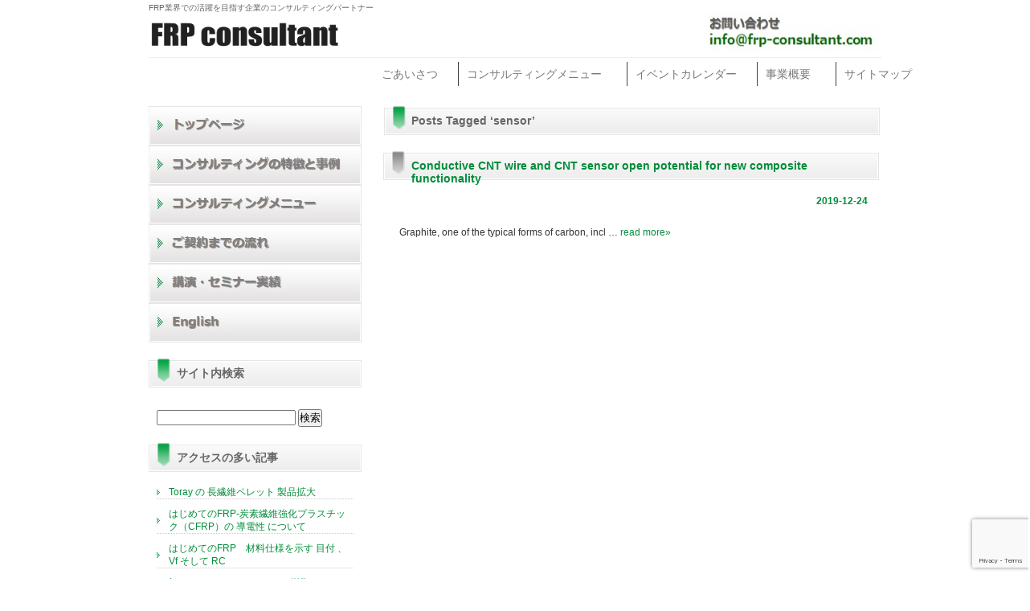

--- FILE ---
content_type: text/html; charset=UTF-8
request_url: https://www.frp-consultant.com/tag/sensor/
body_size: 14916
content:
	<!DOCTYPE html PUBLIC "-//W3C//DTD XHTML 1.0 Transitional//EN" "http://www.w3.org/TR/xhtml1/DTD/xhtml1-transitional.dtd">
<html xmlns="http://www.w3.org/1999/xhtml" lang="ja">
<head profile="http://gmpg.org/xfn/11">
<meta http-equiv="Content-Type" content="text/html; charset=UTF-8"/>
<meta http-equiv="content-style-type" content="text/css"/>
<meta http-equiv="content-script-type" content="text/javascript"/>
<meta name="author" content=""/>
<meta name="keyword" content=""/>
<title>sensor アーカイブ - FRP consultant - FRP consultant</title>
<link rel="stylesheet" href="https://www.frp-consultant.com/wp/wp-content/themes/theme315/style.css" type="text/css" media="screen"/>
<link rel="alternate" type="application/atom+xml" title="FRP consultant Atom Feed" href="https://www.frp-consultant.com/feed/atom/"/>
<link rel="alternate" type="application/rss+xml" title="FRP consultant RSS Feed" href="https://www.frp-consultant.com/feed/"/>
<link rel="pingback" href="https://www.frp-consultant.com/wp/xmlrpc.php"/>
<meta name='robots' content='index, follow, max-image-preview:large, max-snippet:-1, max-video-preview:-1'/>
<!-- This site is optimized with the Yoast SEO plugin v26.6 - https://yoast.com/wordpress/plugins/seo/ -->
<link rel="canonical" href="https://www.frp-consultant.com/tag/sensor/"/>
<meta property="og:locale" content="ja_JP"/>
<meta property="og:type" content="article"/>
<meta property="og:title" content="sensor アーカイブ - FRP consultant"/>
<meta property="og:url" content="https://www.frp-consultant.com/tag/sensor/"/>
<meta property="og:site_name" content="FRP consultant"/>
<meta name="twitter:card" content="summary_large_image"/>
<meta name="twitter:site" content="@FRPconsultant"/>
<style id='wp-img-auto-sizes-contain-inline-css' type='text/css'>img:is([sizes=auto i],[sizes^="auto," i]){contain-intrinsic-size:3000px 1500px}</style><style id='wp-emoji-styles-inline-css' type='text/css'>img.wp-smiley,img.emoji{display:inline!important;border:none!important;box-shadow:none!important;height:1em!important;width:1em!important;margin:0 .07em!important;vertical-align:-.1em!important;background:none!important;padding:0!important}</style><link rel='stylesheet' id='wp-block-library-css' href='https://www.frp-consultant.com/wp/wp-includes/css/dist/block-library/style.min.css?ver=6.9' type='text/css' media='all'/><style id='global-styles-inline-css' type='text/css'>:root{--wp--preset--aspect-ratio--square:1;--wp--preset--aspect-ratio--4-3: 4/3;--wp--preset--aspect-ratio--3-4: 3/4;--wp--preset--aspect-ratio--3-2: 3/2;--wp--preset--aspect-ratio--2-3: 2/3;--wp--preset--aspect-ratio--16-9: 16/9;--wp--preset--aspect-ratio--9-16: 9/16;--wp--preset--color--black:#000;--wp--preset--color--cyan-bluish-gray:#abb8c3;--wp--preset--color--white:#fff;--wp--preset--color--pale-pink:#f78da7;--wp--preset--color--vivid-red:#cf2e2e;--wp--preset--color--luminous-vivid-orange:#ff6900;--wp--preset--color--luminous-vivid-amber:#fcb900;--wp--preset--color--light-green-cyan:#7bdcb5;--wp--preset--color--vivid-green-cyan:#00d084;--wp--preset--color--pale-cyan-blue:#8ed1fc;--wp--preset--color--vivid-cyan-blue:#0693e3;--wp--preset--color--vivid-purple:#9b51e0;--wp--preset--gradient--vivid-cyan-blue-to-vivid-purple:linear-gradient(135deg,#0693e3 0%,#9b51e0 100%);--wp--preset--gradient--light-green-cyan-to-vivid-green-cyan:linear-gradient(135deg,#7adcb4 0%,#00d082 100%);--wp--preset--gradient--luminous-vivid-amber-to-luminous-vivid-orange:linear-gradient(135deg,#fcb900 0%,#ff6900 100%);--wp--preset--gradient--luminous-vivid-orange-to-vivid-red:linear-gradient(135deg,#ff6900 0%,#cf2e2e 100%);--wp--preset--gradient--very-light-gray-to-cyan-bluish-gray:linear-gradient(135deg,#eee 0%,#a9b8c3 100%);--wp--preset--gradient--cool-to-warm-spectrum:linear-gradient(135deg,#4aeadc 0%,#9778d1 20%,#cf2aba 40%,#ee2c82 60%,#fb6962 80%,#fef84c 100%);--wp--preset--gradient--blush-light-purple:linear-gradient(135deg,#ffceec 0%,#9896f0 100%);--wp--preset--gradient--blush-bordeaux:linear-gradient(135deg,#fecda5 0%,#fe2d2d 50%,#6b003e 100%);--wp--preset--gradient--luminous-dusk:linear-gradient(135deg,#ffcb70 0%,#c751c0 50%,#4158d0 100%);--wp--preset--gradient--pale-ocean:linear-gradient(135deg,#fff5cb 0%,#b6e3d4 50%,#33a7b5 100%);--wp--preset--gradient--electric-grass:linear-gradient(135deg,#caf880 0%,#71ce7e 100%);--wp--preset--gradient--midnight:linear-gradient(135deg,#020381 0%,#2874fc 100%);--wp--preset--font-size--small:13px;--wp--preset--font-size--medium:20px;--wp--preset--font-size--large:36px;--wp--preset--font-size--x-large:42px;--wp--preset--spacing--20:.44rem;--wp--preset--spacing--30:.67rem;--wp--preset--spacing--40:1rem;--wp--preset--spacing--50:1.5rem;--wp--preset--spacing--60:2.25rem;--wp--preset--spacing--70:3.38rem;--wp--preset--spacing--80:5.06rem;--wp--preset--shadow--natural:6px 6px 9px rgba(0,0,0,.2);--wp--preset--shadow--deep:12px 12px 50px rgba(0,0,0,.4);--wp--preset--shadow--sharp:6px 6px 0 rgba(0,0,0,.2);--wp--preset--shadow--outlined:6px 6px 0 -3px #fff , 6px 6px #000;--wp--preset--shadow--crisp:6px 6px 0 #000}:where(.is-layout-flex){gap:.5em}:where(.is-layout-grid){gap:.5em}body .is-layout-flex{display:flex}.is-layout-flex{flex-wrap:wrap;align-items:center}.is-layout-flex > :is(*, div){margin:0}body .is-layout-grid{display:grid}.is-layout-grid > :is(*, div){margin:0}:where(.wp-block-columns.is-layout-flex){gap:2em}:where(.wp-block-columns.is-layout-grid){gap:2em}:where(.wp-block-post-template.is-layout-flex){gap:1.25em}:where(.wp-block-post-template.is-layout-grid){gap:1.25em}.has-black-color{color:var(--wp--preset--color--black)!important}.has-cyan-bluish-gray-color{color:var(--wp--preset--color--cyan-bluish-gray)!important}.has-white-color{color:var(--wp--preset--color--white)!important}.has-pale-pink-color{color:var(--wp--preset--color--pale-pink)!important}.has-vivid-red-color{color:var(--wp--preset--color--vivid-red)!important}.has-luminous-vivid-orange-color{color:var(--wp--preset--color--luminous-vivid-orange)!important}.has-luminous-vivid-amber-color{color:var(--wp--preset--color--luminous-vivid-amber)!important}.has-light-green-cyan-color{color:var(--wp--preset--color--light-green-cyan)!important}.has-vivid-green-cyan-color{color:var(--wp--preset--color--vivid-green-cyan)!important}.has-pale-cyan-blue-color{color:var(--wp--preset--color--pale-cyan-blue)!important}.has-vivid-cyan-blue-color{color:var(--wp--preset--color--vivid-cyan-blue)!important}.has-vivid-purple-color{color:var(--wp--preset--color--vivid-purple)!important}.has-black-background-color{background-color:var(--wp--preset--color--black)!important}.has-cyan-bluish-gray-background-color{background-color:var(--wp--preset--color--cyan-bluish-gray)!important}.has-white-background-color{background-color:var(--wp--preset--color--white)!important}.has-pale-pink-background-color{background-color:var(--wp--preset--color--pale-pink)!important}.has-vivid-red-background-color{background-color:var(--wp--preset--color--vivid-red)!important}.has-luminous-vivid-orange-background-color{background-color:var(--wp--preset--color--luminous-vivid-orange)!important}.has-luminous-vivid-amber-background-color{background-color:var(--wp--preset--color--luminous-vivid-amber)!important}.has-light-green-cyan-background-color{background-color:var(--wp--preset--color--light-green-cyan)!important}.has-vivid-green-cyan-background-color{background-color:var(--wp--preset--color--vivid-green-cyan)!important}.has-pale-cyan-blue-background-color{background-color:var(--wp--preset--color--pale-cyan-blue)!important}.has-vivid-cyan-blue-background-color{background-color:var(--wp--preset--color--vivid-cyan-blue)!important}.has-vivid-purple-background-color{background-color:var(--wp--preset--color--vivid-purple)!important}.has-black-border-color{border-color:var(--wp--preset--color--black)!important}.has-cyan-bluish-gray-border-color{border-color:var(--wp--preset--color--cyan-bluish-gray)!important}.has-white-border-color{border-color:var(--wp--preset--color--white)!important}.has-pale-pink-border-color{border-color:var(--wp--preset--color--pale-pink)!important}.has-vivid-red-border-color{border-color:var(--wp--preset--color--vivid-red)!important}.has-luminous-vivid-orange-border-color{border-color:var(--wp--preset--color--luminous-vivid-orange)!important}.has-luminous-vivid-amber-border-color{border-color:var(--wp--preset--color--luminous-vivid-amber)!important}.has-light-green-cyan-border-color{border-color:var(--wp--preset--color--light-green-cyan)!important}.has-vivid-green-cyan-border-color{border-color:var(--wp--preset--color--vivid-green-cyan)!important}.has-pale-cyan-blue-border-color{border-color:var(--wp--preset--color--pale-cyan-blue)!important}.has-vivid-cyan-blue-border-color{border-color:var(--wp--preset--color--vivid-cyan-blue)!important}.has-vivid-purple-border-color{border-color:var(--wp--preset--color--vivid-purple)!important}.has-vivid-cyan-blue-to-vivid-purple-gradient-background{background:var(--wp--preset--gradient--vivid-cyan-blue-to-vivid-purple)!important}.has-light-green-cyan-to-vivid-green-cyan-gradient-background{background:var(--wp--preset--gradient--light-green-cyan-to-vivid-green-cyan)!important}.has-luminous-vivid-amber-to-luminous-vivid-orange-gradient-background{background:var(--wp--preset--gradient--luminous-vivid-amber-to-luminous-vivid-orange)!important}.has-luminous-vivid-orange-to-vivid-red-gradient-background{background:var(--wp--preset--gradient--luminous-vivid-orange-to-vivid-red)!important}.has-very-light-gray-to-cyan-bluish-gray-gradient-background{background:var(--wp--preset--gradient--very-light-gray-to-cyan-bluish-gray)!important}.has-cool-to-warm-spectrum-gradient-background{background:var(--wp--preset--gradient--cool-to-warm-spectrum)!important}.has-blush-light-purple-gradient-background{background:var(--wp--preset--gradient--blush-light-purple)!important}.has-blush-bordeaux-gradient-background{background:var(--wp--preset--gradient--blush-bordeaux)!important}.has-luminous-dusk-gradient-background{background:var(--wp--preset--gradient--luminous-dusk)!important}.has-pale-ocean-gradient-background{background:var(--wp--preset--gradient--pale-ocean)!important}.has-electric-grass-gradient-background{background:var(--wp--preset--gradient--electric-grass)!important}.has-midnight-gradient-background{background:var(--wp--preset--gradient--midnight)!important}.has-small-font-size{font-size:var(--wp--preset--font-size--small)!important}.has-medium-font-size{font-size:var(--wp--preset--font-size--medium)!important}.has-large-font-size{font-size:var(--wp--preset--font-size--large)!important}.has-x-large-font-size{font-size:var(--wp--preset--font-size--x-large)!important}</style><style id='classic-theme-styles-inline-css' type='text/css'>.wp-block-button__link{color:#fff;background-color:#32373c;border-radius:9999px;box-shadow:none;text-decoration:none;padding:calc(.667em + 2px) calc(1.333em + 2px);font-size:1.125em}.wp-block-file__button{background:#32373c;color:#fff;text-decoration:none}</style><link rel='stylesheet' id='contact-form-7-css' href='https://www.frp-consultant.com/wp/wp-content/plugins/contact-form-7/includes/css/styles.css?ver=6.1.4' type='text/css' media='all'/><link rel='stylesheet' id='megamenu-css' href='https://www.frp-consultant.com/wp/wp-content/uploads/maxmegamenu/style.css?ver=4d0e13' type='text/css' media='all'/><link rel='stylesheet' id='dashicons-css' href='https://www.frp-consultant.com/wp/wp-includes/css/dashicons.min.css?ver=6.9' type='text/css' media='all'/><style data-context="foundation-flickity-css">.flickity-enabled{position:relative}.flickity-enabled:focus{outline:0}.flickity-viewport{overflow:hidden;position:relative;height:100%}.flickity-slider{position:absolute;width:100%;height:100%}.flickity-enabled.is-draggable{-webkit-tap-highlight-color:transparent;tap-highlight-color:transparent;-webkit-user-select:none;-moz-user-select:none;-ms-user-select:none;user-select:none}.flickity-enabled.is-draggable .flickity-viewport{cursor:move;cursor:-webkit-grab;cursor:grab}.flickity-enabled.is-draggable .flickity-viewport.is-pointer-down{cursor:-webkit-grabbing;cursor:grabbing}.flickity-prev-next-button{position:absolute;top:50%;width:44px;height:44px;border:none;border-radius:50%;background:#fff;background:hsla(0,0%,100%,.75);cursor:pointer;-webkit-transform:translateY(-50%);transform:translateY(-50%)}.flickity-prev-next-button:hover{background:#fff}.flickity-prev-next-button:focus{outline:0;box-shadow:0 0 0 5px #09f}.flickity-prev-next-button:active{opacity:.6}.flickity-prev-next-button.previous{left:10px}.flickity-prev-next-button.next{right:10px}.flickity-rtl .flickity-prev-next-button.previous{left:auto;right:10px}.flickity-rtl .flickity-prev-next-button.next{right:auto;left:10px}.flickity-prev-next-button:disabled{opacity:.3;cursor:auto}.flickity-prev-next-button svg{position:absolute;left:20%;top:20%;width:60%;height:60%}.flickity-prev-next-button .arrow{fill:#333}.flickity-page-dots{position:absolute;width:100%;bottom:-25px;padding:0;margin:0;list-style:none;text-align:center;line-height:1}.flickity-rtl .flickity-page-dots{direction:rtl}.flickity-page-dots .dot{display:inline-block;width:10px;height:10px;margin:0 8px;background:#333;border-radius:50%;opacity:.25;cursor:pointer}.flickity-page-dots .dot.is-selected{opacity:1}</style><style data-context="foundation-slideout-css">.slideout-menu{position:fixed;left:0;top:0;bottom:0;right:auto;z-index:0;width:256px;overflow-y:auto;-webkit-overflow-scrolling:touch;display:none}.slideout-menu.pushit-right{left:auto;right:0}.slideout-panel{position:relative;z-index:1;will-change:transform}.slideout-open,.slideout-open .slideout-panel,.slideout-open body{overflow:hidden}.slideout-open .slideout-menu{display:block}.pushit{display:none}</style><script type="application/ld+json" class="yoast-schema-graph">{"@context":"https://schema.org","@graph":[{"@type":"CollectionPage","@id":"https://www.frp-consultant.com/tag/sensor/","url":"https://www.frp-consultant.com/tag/sensor/","name":"sensor アーカイブ - FRP consultant","isPartOf":{"@id":"https://www.frp-consultant.com/#website"},"breadcrumb":{"@id":"https://www.frp-consultant.com/tag/sensor/#breadcrumb"},"inLanguage":"ja"},{"@type":"BreadcrumbList","@id":"https://www.frp-consultant.com/tag/sensor/#breadcrumb","itemListElement":[{"@type":"ListItem","position":1,"name":"ホーム","item":"https://www.frp-consultant.com/"},{"@type":"ListItem","position":2,"name":"sensor"}]},{"@type":"WebSite","@id":"https://www.frp-consultant.com/#website","url":"https://www.frp-consultant.com/","name":"FRP consultant","description":"FRP業界での活躍を目指す企業のコンサルティングパートナー","publisher":{"@id":"https://www.frp-consultant.com/#organization"},"potentialAction":[{"@type":"SearchAction","target":{"@type":"EntryPoint","urlTemplate":"https://www.frp-consultant.com/?s={search_term_string}"},"query-input":{"@type":"PropertyValueSpecification","valueRequired":true,"valueName":"search_term_string"}}],"inLanguage":"ja"},{"@type":"Organization","@id":"https://www.frp-consultant.com/#organization","name":"FRP consultant Corporation","url":"https://www.frp-consultant.com/","logo":{"@type":"ImageObject","inLanguage":"ja","@id":"https://www.frp-consultant.com/#/schema/logo/image/","url":"https://www.frp-consultant.com/wp/wp-content/uploads/2023/07/cropped-FRP_Consultant_Corporation_final_logo.jpg","contentUrl":"https://www.frp-consultant.com/wp/wp-content/uploads/2023/07/cropped-FRP_Consultant_Corporation_final_logo.jpg","width":512,"height":512,"caption":"FRP consultant Corporation"},"image":{"@id":"https://www.frp-consultant.com/#/schema/logo/image/"},"sameAs":["https://www.facebook.com/frpconsultant","https://x.com/FRPconsultant","https://jp.linkedin.com/company/frp-consultant-corporation"]}]}</script>
<!-- / Yoast SEO plugin. -->
<link rel='dns-prefetch' href='//cdnjs.cloudflare.com'/>
<link rel="alternate" type="application/rss+xml" title="FRP consultant &raquo; sensor タグのフィード" href="https://www.frp-consultant.com/tag/sensor/feed/"/>
<script type="text/javascript" src="https://www.frp-consultant.com/wp/wp-includes/js/jquery/jquery.min.js?ver=3.7.1" id="jquery-core-js"></script>
<script type="text/javascript" src="https://www.frp-consultant.com/wp/wp-includes/js/jquery/jquery-migrate.min.js?ver=3.4.1" id="jquery-migrate-js"></script>
<script type="text/javascript" src="//cdnjs.cloudflare.com/ajax/libs/jquery-easing/1.4.1/jquery.easing.min.js?ver=6.9" id="jquery-easing-js"></script>
<link rel="https://api.w.org/" href="https://www.frp-consultant.com/wp-json/"/><link rel="alternate" title="JSON" type="application/json" href="https://www.frp-consultant.com/wp-json/wp/v2/tags/1710"/><link rel="EditURI" type="application/rsd+xml" title="RSD" href="https://www.frp-consultant.com/wp/xmlrpc.php?rsd"/>
<meta name="generator" content="WordPress 6.9"/>
<!-- Favicon Rotator -->
<link rel="shortcut icon" href="https://www.frp-consultant.com/wp/wp-content/uploads/2019/12/FRP_Consultant_Corporation_final_logo.jpg"/>
<!-- End Favicon Rotator -->
<meta name="tec-api-version" content="v1"><meta name="tec-api-origin" content="https://www.frp-consultant.com"><link rel="alternate" href="https://www.frp-consultant.com/wp-json/tribe/events/v1/events/?tags=sensor"/><noscript><style>.lazyload[data-src]{display:none!important}</style></noscript><style>.lazyload{background-image:none!important}.lazyload:before{background-image:none!important}</style><link rel="icon" href="https://www.frp-consultant.com/wp/wp-content/uploads/2023/07/cropped-FRP_Consultant_Corporation_final_logo-32x32.jpg" sizes="32x32"/>
<link rel="icon" href="https://www.frp-consultant.com/wp/wp-content/uploads/2023/07/cropped-FRP_Consultant_Corporation_final_logo-192x192.jpg" sizes="192x192"/>
<link rel="apple-touch-icon" href="https://www.frp-consultant.com/wp/wp-content/uploads/2023/07/cropped-FRP_Consultant_Corporation_final_logo-180x180.jpg"/>
<meta name="msapplication-TileImage" content="https://www.frp-consultant.com/wp/wp-content/uploads/2023/07/cropped-FRP_Consultant_Corporation_final_logo-270x270.jpg"/>
<style>.ios7.web-app-mode.has-fixed header{background-color:rgba(102,102,102,.88)}</style><style type="text/css"></style>
<meta name="google-site-verification" content="w-iuaMH2nX54-6wVX645IY7kyJyvb0myO13E7wHrLtQ"/>
<meta name="viewport" content="width=device-width, initial-scale=1">
</head>
<body class="archive tag tag-sensor tag-1710 wp-theme-theme315 tribe-no-js page-template-theme315 mega-menu-max-mega-menu-1 mega-menu-max-mega-menu-2"><noscript><meta HTTP-EQUIV="refresh" content="0;url='https://www.frp-consultant.com/tag/sensor/?PageSpeed=noscript'" /><style><!--table,div,span,font,p{display:none} --></style><div style="display:block">Please click <a href="https://www.frp-consultant.com/tag/sensor/?PageSpeed=noscript">here</a> if you are not redirected within a few seconds.</div></noscript>
<div id="lead">
FRP業界での活躍を目指す企業のコンサルティングパートナー	</div>
<hr width="100%" size="4" color="#FFFFFF" noshade>
<!-- ヘッダー -->
<div id="header">
<!-- ロゴ -->
<a href="https://www.frp-consultant.com/"><img src="[data-uri]" width="240" height="55" alt="FRP consultant" data-src="https://www.frp-consultant.com/wp/wp-content/themes/theme315/images/final_logo.jpg" decoding="async" class="lazyload" data-eio-rwidth="1257" data-eio-rheight="314"/><noscript><img src="https://www.frp-consultant.com/wp/wp-content/themes/theme315/images/final_logo.jpg" width="240" height="55" alt="FRP consultant" data-eio="l"/></noscript></a>
<!-- / ロゴ -->
<!-- お問い合わせ -->
<div class="tel">
<a href="https://www.frp-consultant.com/inquiry"><img width="234" height="55" src="[data-uri]" alt="お問い合わせ" data-src="https://www.frp-consultant.com/wp/wp-content/themes/theme315/images/final_contact_upper.jpg" decoding="async" class="lazyload" data-eio-rwidth="256" data-eio-rheight="56"/><noscript><img width="234" height="55" src="https://www.frp-consultant.com/wp/wp-content/themes/theme315/images/final_contact_upper.jpg" alt="お問い合わせ" data-eio="l"/></noscript></a>
</div>
<!-- / お問い合わせ -->
<hr width="100%" size="4" color="#EFEFEF" noshade>
</div>
<!-- / メニューバー -->
<div id="mega-menu-wrap-max_mega_menu_1" class="mega-menu-wrap"><div class="mega-menu-toggle"><div class="mega-toggle-blocks-left"></div><div class="mega-toggle-blocks-center"></div><div class="mega-toggle-blocks-right"><div class='mega-toggle-block mega-menu-toggle-block mega-toggle-block-1' id='mega-toggle-block-1' tabindex='0'><span class='mega-toggle-label' role='button' aria-expanded='false'><span class='mega-toggle-label-closed'>MENU</span><span class='mega-toggle-label-open'>MENU</span></span></div></div></div><ul id="mega-menu-max_mega_menu_1" class="mega-menu max-mega-menu mega-menu-horizontal mega-no-js" data-event="hover_intent" data-effect="fade_up" data-effect-speed="200" data-effect-mobile="disabled" data-effect-speed-mobile="0" data-mobile-force-width="false" data-second-click="close" data-document-click="collapse" data-vertical-behaviour="standard" data-breakpoint="600" data-unbind="true" data-mobile-state="collapse_all" data-mobile-direction="vertical" data-hover-intent-timeout="300" data-hover-intent-interval="100"><li class="mega-menu-item mega-menu-item-type-post_type mega-menu-item-object-page mega-align-bottom-left mega-menu-flyout mega-menu-item-6973" id="mega-menu-item-6973"><a class="mega-menu-link" href="https://www.frp-consultant.com/%e3%81%94%e3%81%82%e3%81%84%e3%81%95%e3%81%a4/" tabindex="0">ごあいさつ</a></li><li class="mega-menu-item mega-menu-item-type-post_type mega-menu-item-object-page mega-menu-item-has-children mega-align-bottom-left mega-menu-flyout mega-menu-item-6977" id="mega-menu-item-6977"><a class="mega-menu-link" href="https://www.frp-consultant.com/%e3%82%b3%e3%83%b3%e3%82%b5%e3%83%ab%e3%83%86%e3%82%a3%e3%83%b3%e3%82%b0%e3%83%a1%e3%83%8b%e3%83%a5%e3%83%bc/" aria-expanded="false" tabindex="0">コンサルティングメニュー<span class="mega-indicator" aria-hidden="true"></span></a>
<ul class="mega-sub-menu">
<li class="mega-menu-item mega-menu-item-type-post_type mega-menu-item-object-page mega-menu-item-7176" id="mega-menu-item-7176"><a class="mega-menu-link" href="https://www.frp-consultant.com/initial-consulting/">事前コンサルティング</a></li><li class="mega-menu-item mega-menu-item-type-post_type mega-menu-item-object-page mega-menu-item-7177" id="mega-menu-item-7177"><a class="mega-menu-link" href="https://www.frp-consultant.com/%e3%82%b9%e3%83%9d%e3%83%83%e3%83%88%e3%82%bb%e3%83%9f%e3%83%8a%e3%83%bc/">スポットセミナー</a></li><li class="mega-menu-item mega-menu-item-type-post_type mega-menu-item-object-page mega-menu-item-7180" id="mega-menu-item-7180"><a class="mega-menu-link" href="https://www.frp-consultant.com/%e3%81%94%e5%a5%91%e7%b4%84%e3%81%be%e3%81%a7%e3%81%ae%e6%b5%81%e3%82%8c/">ご契約までの流れ</a></li><li class="mega-menu-item mega-menu-item-type-post_type mega-menu-item-object-page mega-menu-item-7178" id="mega-menu-item-7178"><a class="mega-menu-link" href="https://www.frp-consultant.com/preparation-to-consulting/">コンサルティングをご検討いただける際のご提案</a></li><li class="mega-menu-item mega-menu-item-type-post_type mega-menu-item-object-page mega-menu-item-7169" id="mega-menu-item-7169"><a class="mega-menu-link" href="https://www.frp-consultant.com/consulting_retainer/">コンサルティング料金</a></li></ul>
</li><li class="mega-menu-item mega-menu-item-type-custom mega-menu-item-object-custom mega-align-bottom-left mega-menu-flyout mega-menu-item-7181" id="mega-menu-item-7181"><a class="mega-menu-link" href="https://www.frp-consultant.com/events/" tabindex="0">イベントカレンダー</a></li><li class="mega-menu-item mega-menu-item-type-custom mega-menu-item-object-custom mega-menu-item-has-children mega-align-bottom-left mega-menu-flyout mega-menu-item-7182" id="mega-menu-item-7182"><a class="mega-menu-link" href="https://www.frp-consultant.com/wp/wp-content/uploads/2020/01/e748574332670daa145a880888ed12e8.pdf" aria-expanded="false" tabindex="0">事業概要<span class="mega-indicator" aria-hidden="true"></span></a>
<ul class="mega-sub-menu">
<li class="mega-menu-item mega-menu-item-type-post_type mega-menu-item-object-page mega-menu-item-3370" id="mega-menu-item-3370"><a class="mega-menu-link" href="https://www.frp-consultant.com/%e4%bc%9a%e7%a4%be%e6%a6%82%e8%a6%81/">会社概要</a></li><li class="mega-menu-item mega-menu-item-type-post_type mega-menu-item-object-page mega-menu-item-3360" id="mega-menu-item-3360"><a class="mega-menu-link" href="https://www.frp-consultant.com/%e3%83%97%e3%83%ad%e3%83%95%e3%82%a3%e3%83%bc%e3%83%ab/">代表プロフィール</a></li></ul>
</li><li class="mega-menu-item mega-menu-item-type-post_type mega-menu-item-object-page mega-align-bottom-left mega-menu-flyout mega-menu-item-3368" id="mega-menu-item-3368"><a class="mega-menu-link" href="https://www.frp-consultant.com/sitemap/" tabindex="0">サイトマップ</a></li></ul></div>	<!-- / ヘッダー -->
<!-- コンテンツ -->
<div id="container">
<div id="wrapper">
<div id="content">
<div id="main">
<!-- if 投稿が存在するかを確認する条件文 *1 -->
<!-- 投稿一覧の最初を取得 -->
<!-- カテゴリーアーカイブの場合 *2 -->
<!-- タグ名を表示 -->
<h2 class="pagetitle">Posts Tagged &#8216;sensor&#8217;</h2>
<!-- 日別アーカイブの場合 *2 -->
<!-- 投稿データを取得するループ *3 -->
<!-- the_ID() は 記事の ID -->
<!-- the_permalink() は 記事の URL -->
<!-- the_title_attribute() は 記事のタイトル出力 -->
<h3 id="post-4832"><a href="https://www.frp-consultant.com/2019/12/24/conductive-cnt-wire-and-cnt-sensor-open-potential-for-new-composite-functionality/">Conductive CNT wire and CNT sensor open potential for new composite functionality</a></h3>
<!-- 年月日を表示 -->
<div id="date">2019-12-24</div>
<!-- the_excerpt() は 本文を表示する -->
<p>Graphite, one of the typical forms of carbon, incl &hellip; <a href="https://www.frp-consultant.com/2019/12/24/conductive-cnt-wire-and-cnt-sensor-open-potential-for-new-composite-functionality/">read more<span class="meta-nav">&raquo;</span></a></p>
<!-- *3 の終わり -->
<!-- 次へのリンクを表示 -->
<!--  -->
<!-- 前へのリンクを表示 -->
<!--  -->
<p style="text-align: right">
</p>
<p style="text-align: left">
</p>
<!-- *1 が成り立たない場合 -->
</div>
<!-- サイドバーを埋め込む -->
<!-- 左 カラム -->
<div id="sidebar">
<!-- ナビゲーション -->
<ul id="topnav" class="nav">
<li><a href="https://www.frp-consultant.com/" id="nav_01">トップページ</a></li>
<li><a href="https://www.frp-consultant.com/consulting-example" id="nav_02">コンサルティングの特徴と事例</a></li>
<li><a href="https://www.frp-consultant.com/コンサルティングメニュー" id="nav_03">コンサルティングメニュー</a></li>
<li><a href="https://www.frp-consultant.com/ご契約までの流れ" id="nav_04">ご契約までの流れ</a></li>
<!-- <li><a href="https://www.frp-consultant.com/contents_en" id="nav_05">English page contents</a></li> -->
<li><a href="https://www.frp-consultant.com/講演、セミナー実績" id="nav_05">講演・セミナー実績</a></li>
<li><a href="https://www.frp-consultant.com/en" id="nav_06">English page contents</a></li>
</ul>
<!-- /ナビゲーション -->
<div id="search-4" class="widget widget_search"><h3>サイト内検索</h3><form role="search" method="get" id="searchform" class="searchform" action="https://www.frp-consultant.com/">
<div>
<label class="screen-reader-text" for="s">検索:</label>
<input type="text" value="" name="s" id="s"/>
<input type="submit" id="searchsubmit" value="検索"/>
</div>
</form></div><div id="views-4" class="widget widget_views"><h3>アクセスの多い記事</h3><ul>
<li><a href="https://www.frp-consultant.com/2015/03/30/toray-%e3%81%ae-%e9%95%b7%e7%b9%8a%e7%b6%ad%e3%83%9a%e3%83%ac%e3%83%83%e3%83%88-%e8%a3%bd%e5%93%81%e6%8b%a1%e5%a4%a7/" title="Toray の 長繊維ペレット 製品拡大">Toray の 長繊維ペレット 製品拡大</a></li><li><a href="https://www.frp-consultant.com/2014/12/27/frp-%e5%b0%8e%e9%9b%bb%e6%80%a7/" title="はじめてのFRP-炭素繊維強化プラスチック（CFRP）の 導電性 について">はじめてのFRP-炭素繊維強化プラスチック（CFRP）の 導電性 について</a></li><li><a href="https://www.frp-consultant.com/2018/07/20/%e3%81%af%e3%81%98%e3%82%81%e3%81%a6%e3%81%aefrp-%e6%9d%90%e6%96%99%e4%bb%95%e6%a7%98-%e7%9b%ae%e4%bb%98-vf-rc/" title="はじめてのFRP　材料仕様を示す 目付 、 Vf そして RC">はじめてのFRP　材料仕様を示す 目付 、 Vf そして RC</a></li><li><a href="https://www.frp-consultant.com/2014/12/17/frp-%e3%83%9e%e3%83%88%e3%83%aa%e3%83%83%e3%82%af%e3%82%b9%e6%a8%b9%e8%84%82/" title="初めてのFRP- マトリックス樹脂 について">初めてのFRP- マトリックス樹脂 について</a></li><li><a href="https://www.frp-consultant.com/2015/06/01/%e3%83%90%e3%82%b5%e3%83%ab%e3%83%88-%e7%b9%8a%e7%b6%ad-frp%e3%81%b8%e3%81%ae%e9%81%a9%e7%94%a8%e6%8b%a1%e5%a4%a7%e3%81%ae%e5%8f%af%e8%83%bd%e6%80%a7/" title="バサルト 繊維 FRPへの適用拡大の可能性">バサルト 繊維 FRPへの適用拡大の可能性</a></li><li><a href="https://www.frp-consultant.com/2016/01/25/%e9%9b%a2%e5%9e%8b/" title="FRP成形で重要な 離型">FRP成形で重要な 離型</a></li><li><a href="https://www.frp-consultant.com/2014/12/24/frp-%e9%9d%9e%e7%a0%b4%e5%a3%8a%e6%a4%9c%e6%9f%bb-2/" title="はじめてのFRP-  非破壊検査 2">はじめてのFRP- 非破壊検査 2</a></li><li><a href="https://www.frp-consultant.com/2016/01/06/%e6%b0%b4%e9%81%93%e7%ae%a1-%e3%81%ae%e6%9b%b4%e6%96%b0%e3%81%b8%e3%81%aefrp%e9%81%a9%e7%94%a8/" title="水道管 の更新へのFRP適用">水道管 の更新へのFRP適用</a></li><li><a href="https://www.frp-consultant.com/2015/02/12/cfrtp_trend/" title="炭素繊維強化熱可塑性プラスチック（ CFRTP ）の動向">炭素繊維強化熱可塑性プラスチック（ CFRTP ）の動向</a></li><li><a href="https://www.frp-consultant.com/2015/01/15/frp%e6%88%a6%e7%95%a5%e3%82%b3%e3%83%a9%e3%83%a0-frp%e3%81%ae%e3%83%9e%e3%83%88%e3%83%aa%e3%83%83%e3%82%af%e3%82%b9%e3%81%af%e7%86%b1%e7%a1%ac%e5%8c%96%e6%80%a7%e6%a8%b9%e8%84%82%e3%81%8b%e7%86%b1/" title="FRP戦略コラム &ndash; FRPのマトリックスは熱硬化性樹脂か熱可塑性樹脂か">FRP戦略コラム &ndash; FRPのマトリックスは熱硬化性樹脂か熱可塑性樹脂か</a></li></ul>
</div><div id="categories-4" class="widget widget_categories"><h3>カテゴリー</h3>
<ul>
<li class="cat-item cat-item-1101"><a href="https://www.frp-consultant.com/category/english-anouncement/">English anouncement</a>
</li>
<li class="cat-item cat-item-552"><a href="https://www.frp-consultant.com/category/english-column/">English column</a>
</li>
<li class="cat-item cat-item-7"><a href="https://www.frp-consultant.com/category/frp%e3%83%93%e3%82%b8%e3%83%8d%e3%82%b9%e3%83%8b%e3%83%a5%e3%83%bc%e3%82%b9/">FRPビジネスニュース</a>
</li>
<li class="cat-item cat-item-159"><a href="https://www.frp-consultant.com/category/frp%e5%ad%a6%e8%a1%93%e6%a5%ad%e7%95%8c%e5%8b%95%e5%90%91/">FRP学術業界動向</a>
</li>
<li class="cat-item cat-item-4"><a href="https://www.frp-consultant.com/category/frp%e6%88%90%e5%bd%a2%e3%83%bb%e5%8a%a0%e5%b7%a5%e6%8a%80%e8%a1%93/">FRP成形・加工技術</a>
</li>
<li class="cat-item cat-item-116"><a href="https://www.frp-consultant.com/category/frp%e6%88%a6%e7%95%a5%e3%82%b3%e3%83%a9%e3%83%a0/">FRP戦略コラム</a>
</li>
<li class="cat-item cat-item-3"><a href="https://www.frp-consultant.com/category/frp%e6%9d%90%e6%96%99%e6%8a%80%e8%a1%93/">FRP材料技術</a>
</li>
<li class="cat-item cat-item-5"><a href="https://www.frp-consultant.com/category/frp%e6%a4%9c%e6%9f%bb%e6%8a%80%e8%a1%93/">FRP検査技術</a>
</li>
<li class="cat-item cat-item-108"><a href="https://www.frp-consultant.com/category/frp%e7%a0%94%e7%a9%b6/">FRP研究</a>
</li>
<li class="cat-item cat-item-6"><a href="https://www.frp-consultant.com/category/frp%e8%a8%ad%e8%a8%88%e6%8a%80%e8%a1%93/">FRP設計技術</a>
</li>
<li class="cat-item cat-item-2"><a href="https://www.frp-consultant.com/category/%e3%81%8a%e7%9f%a5%e3%82%89%e3%81%9b/">お知らせ</a>
</li>
<li class="cat-item cat-item-70"><a href="https://www.frp-consultant.com/category/%e3%81%af%e3%81%98%e3%82%81%e3%81%a6%e3%81%aefrp/">はじめてのFRP</a>
</li>
<li class="cat-item cat-item-1461"><a href="https://www.frp-consultant.com/category/%e3%83%a1%e3%83%bc%e3%83%ab%e3%83%9e%e3%82%ac%e3%82%b8%e3%83%b3%e3%83%90%e3%83%83%e3%82%af%e3%83%8a%e3%83%b3%e3%83%90%e3%83%bc/">メールマガジンバックナンバー</a>
</li>
<li class="cat-item cat-item-1920"><a href="https://www.frp-consultant.com/category/%e6%8a%80%e8%a1%93%e8%aa%8c%e9%80%a3%e8%bc%89%e3%83%bb%e5%af%84%e7%a8%bf/">技術誌連載・寄稿</a>
</li>
</ul>
</div><div id="archives-6" class="widget widget_archive"><h3>過去の記事一覧</h3>	<label class="screen-reader-text" for="archives-dropdown-6">過去の記事一覧</label>
<select id="archives-dropdown-6" name="archive-dropdown">
<option value="">月を選択</option>
<option value='https://www.frp-consultant.com/2026/01/'> 2026年1月 &nbsp;(4)</option>
<option value='https://www.frp-consultant.com/2025/12/'> 2025年12月 &nbsp;(6)</option>
<option value='https://www.frp-consultant.com/2025/11/'> 2025年11月 &nbsp;(2)</option>
<option value='https://www.frp-consultant.com/2025/10/'> 2025年10月 &nbsp;(4)</option>
<option value='https://www.frp-consultant.com/2025/09/'> 2025年9月 &nbsp;(4)</option>
<option value='https://www.frp-consultant.com/2025/08/'> 2025年8月 &nbsp;(3)</option>
<option value='https://www.frp-consultant.com/2025/07/'> 2025年7月 &nbsp;(3)</option>
<option value='https://www.frp-consultant.com/2025/06/'> 2025年6月 &nbsp;(3)</option>
<option value='https://www.frp-consultant.com/2025/05/'> 2025年5月 &nbsp;(2)</option>
<option value='https://www.frp-consultant.com/2025/04/'> 2025年4月 &nbsp;(3)</option>
<option value='https://www.frp-consultant.com/2025/03/'> 2025年3月 &nbsp;(5)</option>
<option value='https://www.frp-consultant.com/2025/02/'> 2025年2月 &nbsp;(2)</option>
<option value='https://www.frp-consultant.com/2025/01/'> 2025年1月 &nbsp;(4)</option>
<option value='https://www.frp-consultant.com/2024/12/'> 2024年12月 &nbsp;(3)</option>
<option value='https://www.frp-consultant.com/2024/11/'> 2024年11月 &nbsp;(5)</option>
<option value='https://www.frp-consultant.com/2024/10/'> 2024年10月 &nbsp;(3)</option>
<option value='https://www.frp-consultant.com/2024/09/'> 2024年9月 &nbsp;(5)</option>
<option value='https://www.frp-consultant.com/2024/08/'> 2024年8月 &nbsp;(3)</option>
<option value='https://www.frp-consultant.com/2024/07/'> 2024年7月 &nbsp;(3)</option>
<option value='https://www.frp-consultant.com/2024/06/'> 2024年6月 &nbsp;(6)</option>
<option value='https://www.frp-consultant.com/2024/05/'> 2024年5月 &nbsp;(3)</option>
<option value='https://www.frp-consultant.com/2024/04/'> 2024年4月 &nbsp;(5)</option>
<option value='https://www.frp-consultant.com/2024/03/'> 2024年3月 &nbsp;(4)</option>
<option value='https://www.frp-consultant.com/2024/02/'> 2024年2月 &nbsp;(3)</option>
<option value='https://www.frp-consultant.com/2024/01/'> 2024年1月 &nbsp;(5)</option>
<option value='https://www.frp-consultant.com/2023/12/'> 2023年12月 &nbsp;(4)</option>
<option value='https://www.frp-consultant.com/2023/11/'> 2023年11月 &nbsp;(6)</option>
<option value='https://www.frp-consultant.com/2023/10/'> 2023年10月 &nbsp;(4)</option>
<option value='https://www.frp-consultant.com/2023/09/'> 2023年9月 &nbsp;(4)</option>
<option value='https://www.frp-consultant.com/2023/08/'> 2023年8月 &nbsp;(9)</option>
<option value='https://www.frp-consultant.com/2023/07/'> 2023年7月 &nbsp;(5)</option>
<option value='https://www.frp-consultant.com/2023/06/'> 2023年6月 &nbsp;(5)</option>
<option value='https://www.frp-consultant.com/2023/05/'> 2023年5月 &nbsp;(3)</option>
<option value='https://www.frp-consultant.com/2023/04/'> 2023年4月 &nbsp;(3)</option>
<option value='https://www.frp-consultant.com/2023/03/'> 2023年3月 &nbsp;(3)</option>
<option value='https://www.frp-consultant.com/2023/02/'> 2023年2月 &nbsp;(5)</option>
<option value='https://www.frp-consultant.com/2023/01/'> 2023年1月 &nbsp;(6)</option>
<option value='https://www.frp-consultant.com/2022/12/'> 2022年12月 &nbsp;(3)</option>
<option value='https://www.frp-consultant.com/2022/11/'> 2022年11月 &nbsp;(2)</option>
<option value='https://www.frp-consultant.com/2022/10/'> 2022年10月 &nbsp;(4)</option>
<option value='https://www.frp-consultant.com/2022/09/'> 2022年9月 &nbsp;(3)</option>
<option value='https://www.frp-consultant.com/2022/08/'> 2022年8月 &nbsp;(3)</option>
<option value='https://www.frp-consultant.com/2022/07/'> 2022年7月 &nbsp;(4)</option>
<option value='https://www.frp-consultant.com/2022/06/'> 2022年6月 &nbsp;(4)</option>
<option value='https://www.frp-consultant.com/2022/05/'> 2022年5月 &nbsp;(5)</option>
<option value='https://www.frp-consultant.com/2022/04/'> 2022年4月 &nbsp;(4)</option>
<option value='https://www.frp-consultant.com/2022/03/'> 2022年3月 &nbsp;(6)</option>
<option value='https://www.frp-consultant.com/2022/02/'> 2022年2月 &nbsp;(6)</option>
<option value='https://www.frp-consultant.com/2022/01/'> 2022年1月 &nbsp;(7)</option>
<option value='https://www.frp-consultant.com/2021/12/'> 2021年12月 &nbsp;(4)</option>
<option value='https://www.frp-consultant.com/2021/11/'> 2021年11月 &nbsp;(4)</option>
<option value='https://www.frp-consultant.com/2021/10/'> 2021年10月 &nbsp;(7)</option>
<option value='https://www.frp-consultant.com/2021/09/'> 2021年9月 &nbsp;(5)</option>
<option value='https://www.frp-consultant.com/2021/08/'> 2021年8月 &nbsp;(4)</option>
<option value='https://www.frp-consultant.com/2021/07/'> 2021年7月 &nbsp;(4)</option>
<option value='https://www.frp-consultant.com/2021/06/'> 2021年6月 &nbsp;(3)</option>
<option value='https://www.frp-consultant.com/2021/05/'> 2021年5月 &nbsp;(6)</option>
<option value='https://www.frp-consultant.com/2021/04/'> 2021年4月 &nbsp;(4)</option>
<option value='https://www.frp-consultant.com/2021/03/'> 2021年3月 &nbsp;(6)</option>
<option value='https://www.frp-consultant.com/2021/02/'> 2021年2月 &nbsp;(5)</option>
<option value='https://www.frp-consultant.com/2021/01/'> 2021年1月 &nbsp;(6)</option>
<option value='https://www.frp-consultant.com/2020/12/'> 2020年12月 &nbsp;(4)</option>
<option value='https://www.frp-consultant.com/2020/11/'> 2020年11月 &nbsp;(4)</option>
<option value='https://www.frp-consultant.com/2020/10/'> 2020年10月 &nbsp;(5)</option>
<option value='https://www.frp-consultant.com/2020/09/'> 2020年9月 &nbsp;(4)</option>
<option value='https://www.frp-consultant.com/2020/08/'> 2020年8月 &nbsp;(8)</option>
<option value='https://www.frp-consultant.com/2020/07/'> 2020年7月 &nbsp;(5)</option>
<option value='https://www.frp-consultant.com/2020/06/'> 2020年6月 &nbsp;(4)</option>
<option value='https://www.frp-consultant.com/2020/05/'> 2020年5月 &nbsp;(4)</option>
<option value='https://www.frp-consultant.com/2020/04/'> 2020年4月 &nbsp;(3)</option>
<option value='https://www.frp-consultant.com/2020/03/'> 2020年3月 &nbsp;(3)</option>
<option value='https://www.frp-consultant.com/2020/02/'> 2020年2月 &nbsp;(5)</option>
<option value='https://www.frp-consultant.com/2020/01/'> 2020年1月 &nbsp;(9)</option>
<option value='https://www.frp-consultant.com/2019/12/'> 2019年12月 &nbsp;(5)</option>
<option value='https://www.frp-consultant.com/2019/11/'> 2019年11月 &nbsp;(5)</option>
<option value='https://www.frp-consultant.com/2019/10/'> 2019年10月 &nbsp;(7)</option>
<option value='https://www.frp-consultant.com/2019/09/'> 2019年9月 &nbsp;(5)</option>
<option value='https://www.frp-consultant.com/2019/08/'> 2019年8月 &nbsp;(6)</option>
<option value='https://www.frp-consultant.com/2019/07/'> 2019年7月 &nbsp;(8)</option>
<option value='https://www.frp-consultant.com/2019/06/'> 2019年6月 &nbsp;(6)</option>
<option value='https://www.frp-consultant.com/2019/05/'> 2019年5月 &nbsp;(4)</option>
<option value='https://www.frp-consultant.com/2019/04/'> 2019年4月 &nbsp;(8)</option>
<option value='https://www.frp-consultant.com/2019/03/'> 2019年3月 &nbsp;(5)</option>
<option value='https://www.frp-consultant.com/2019/02/'> 2019年2月 &nbsp;(6)</option>
<option value='https://www.frp-consultant.com/2019/01/'> 2019年1月 &nbsp;(8)</option>
<option value='https://www.frp-consultant.com/2018/12/'> 2018年12月 &nbsp;(6)</option>
<option value='https://www.frp-consultant.com/2018/11/'> 2018年11月 &nbsp;(5)</option>
<option value='https://www.frp-consultant.com/2018/10/'> 2018年10月 &nbsp;(6)</option>
<option value='https://www.frp-consultant.com/2018/09/'> 2018年9月 &nbsp;(5)</option>
<option value='https://www.frp-consultant.com/2018/08/'> 2018年8月 &nbsp;(5)</option>
<option value='https://www.frp-consultant.com/2018/07/'> 2018年7月 &nbsp;(9)</option>
<option value='https://www.frp-consultant.com/2018/06/'> 2018年6月 &nbsp;(6)</option>
<option value='https://www.frp-consultant.com/2018/05/'> 2018年5月 &nbsp;(10)</option>
<option value='https://www.frp-consultant.com/2018/04/'> 2018年4月 &nbsp;(4)</option>
<option value='https://www.frp-consultant.com/2018/03/'> 2018年3月 &nbsp;(3)</option>
<option value='https://www.frp-consultant.com/2018/02/'> 2018年2月 &nbsp;(5)</option>
<option value='https://www.frp-consultant.com/2018/01/'> 2018年1月 &nbsp;(6)</option>
<option value='https://www.frp-consultant.com/2017/12/'> 2017年12月 &nbsp;(4)</option>
<option value='https://www.frp-consultant.com/2017/11/'> 2017年11月 &nbsp;(5)</option>
<option value='https://www.frp-consultant.com/2017/10/'> 2017年10月 &nbsp;(6)</option>
<option value='https://www.frp-consultant.com/2017/09/'> 2017年9月 &nbsp;(5)</option>
<option value='https://www.frp-consultant.com/2017/08/'> 2017年8月 &nbsp;(5)</option>
<option value='https://www.frp-consultant.com/2017/07/'> 2017年7月 &nbsp;(8)</option>
<option value='https://www.frp-consultant.com/2017/06/'> 2017年6月 &nbsp;(5)</option>
<option value='https://www.frp-consultant.com/2017/05/'> 2017年5月 &nbsp;(5)</option>
<option value='https://www.frp-consultant.com/2017/04/'> 2017年4月 &nbsp;(3)</option>
<option value='https://www.frp-consultant.com/2017/03/'> 2017年3月 &nbsp;(4)</option>
<option value='https://www.frp-consultant.com/2017/02/'> 2017年2月 &nbsp;(4)</option>
<option value='https://www.frp-consultant.com/2017/01/'> 2017年1月 &nbsp;(6)</option>
<option value='https://www.frp-consultant.com/2016/12/'> 2016年12月 &nbsp;(6)</option>
<option value='https://www.frp-consultant.com/2016/11/'> 2016年11月 &nbsp;(3)</option>
<option value='https://www.frp-consultant.com/2016/10/'> 2016年10月 &nbsp;(5)</option>
<option value='https://www.frp-consultant.com/2016/09/'> 2016年9月 &nbsp;(4)</option>
<option value='https://www.frp-consultant.com/2016/08/'> 2016年8月 &nbsp;(6)</option>
<option value='https://www.frp-consultant.com/2016/07/'> 2016年7月 &nbsp;(7)</option>
<option value='https://www.frp-consultant.com/2016/06/'> 2016年6月 &nbsp;(5)</option>
<option value='https://www.frp-consultant.com/2016/05/'> 2016年5月 &nbsp;(8)</option>
<option value='https://www.frp-consultant.com/2016/04/'> 2016年4月 &nbsp;(9)</option>
<option value='https://www.frp-consultant.com/2016/03/'> 2016年3月 &nbsp;(6)</option>
<option value='https://www.frp-consultant.com/2016/02/'> 2016年2月 &nbsp;(10)</option>
<option value='https://www.frp-consultant.com/2016/01/'> 2016年1月 &nbsp;(14)</option>
<option value='https://www.frp-consultant.com/2015/12/'> 2015年12月 &nbsp;(15)</option>
<option value='https://www.frp-consultant.com/2015/11/'> 2015年11月 &nbsp;(12)</option>
<option value='https://www.frp-consultant.com/2015/10/'> 2015年10月 &nbsp;(14)</option>
<option value='https://www.frp-consultant.com/2015/09/'> 2015年9月 &nbsp;(17)</option>
<option value='https://www.frp-consultant.com/2015/08/'> 2015年8月 &nbsp;(17)</option>
<option value='https://www.frp-consultant.com/2015/07/'> 2015年7月 &nbsp;(15)</option>
<option value='https://www.frp-consultant.com/2015/06/'> 2015年6月 &nbsp;(13)</option>
<option value='https://www.frp-consultant.com/2015/05/'> 2015年5月 &nbsp;(13)</option>
<option value='https://www.frp-consultant.com/2015/04/'> 2015年4月 &nbsp;(13)</option>
<option value='https://www.frp-consultant.com/2015/03/'> 2015年3月 &nbsp;(14)</option>
<option value='https://www.frp-consultant.com/2015/02/'> 2015年2月 &nbsp;(13)</option>
<option value='https://www.frp-consultant.com/2015/01/'> 2015年1月 &nbsp;(15)</option>
<option value='https://www.frp-consultant.com/2014/12/'> 2014年12月 &nbsp;(13)</option>
<option value='https://www.frp-consultant.com/2014/11/'> 2014年11月 &nbsp;(15)</option>
<option value='https://www.frp-consultant.com/2014/10/'> 2014年10月 &nbsp;(14)</option>
</select>
<script type="text/javascript">
/* <![CDATA[ */

( ( dropdownId ) => {
	const dropdown = document.getElementById( dropdownId );
	function onSelectChange() {
		setTimeout( () => {
			if ( 'escape' === dropdown.dataset.lastkey ) {
				return;
			}
			if ( dropdown.value ) {
				document.location.href = dropdown.value;
			}
		}, 250 );
	}
	function onKeyUp( event ) {
		if ( 'Escape' === event.key ) {
			dropdown.dataset.lastkey = 'escape';
		} else {
			delete dropdown.dataset.lastkey;
		}
	}
	function onClick() {
		delete dropdown.dataset.lastkey;
	}
	dropdown.addEventListener( 'keyup', onKeyUp );
	dropdown.addEventListener( 'click', onClick );
	dropdown.addEventListener( 'change', onSelectChange );
})( "archives-dropdown-6" );

//# sourceURL=WP_Widget_Archives%3A%3Awidget
/* ]]> */
</script>
</div>
<p><a href="https://www.frp-consultant.com/inquiry"><img src="[data-uri]" width="265" height="142" alt="banner" data-src="https://www.frp-consultant.com/wp/wp-content/themes/theme315/images/final_contact_under.jpg" decoding="async" class="lazyload" data-eio-rwidth="265" data-eio-rheight="142"/><noscript><img src="https://www.frp-consultant.com/wp/wp-content/themes/theme315/images/final_contact_under.jpg" width="265" height="142" alt="banner" data-eio="l"/></noscript></a></p>
</div>
<!-- /  左 カラム  -->
<!-- フッターを埋め込む -->
</div>
<!-- / コンテンツ -->
</div>
<!-- フッター -->
<div id="footer">
<div class="inner">
<!--<div id="pagetop"><a class="pagetopBtn" href="#header">&uArr; PAGE TOP</a></div>-->
<div id="logo">
<!-- ロゴ --><a href="https://www.frp-consultant.com/"><img src="[data-uri]" width="200" height="51" alt="Sample site" data-src="https://www.frp-consultant.com/wp/wp-content/themes/theme315/images/final_logo.jpg" decoding="async" class="lazyload" data-eio-rwidth="1257" data-eio-rheight="314"/><noscript><img src="https://www.frp-consultant.com/wp/wp-content/themes/theme315/images/final_logo.jpg" width="200" height="51" alt="Sample site" data-eio="l"/></noscript></a><!-- / ロゴ -->
<br>
<br>
<br>
<br>
<br>
<br>
<br>
<br>
<br>
<div style="text-align:left">
<script type="text/javascript" src="//seal.cloudsecure.co.jp/js/coressl_130-50.js" defer="defer"></script><noscript><img src="//seal.cloudsecure.co.jp/image/cloudssl_noscript_s.png" width="130" height="50"></noscript>
</div>
</div>
<div class="box">
<ul>
<li><a href="https://www.frp-consultant.com/%E3%81%94%E3%81%82%E3%81%84%E3%81%95%E3%81%A4">ごあいさつ</a></li>
<li><a href="https://www.frp-consultant.com/%E3%82%B3%E3%83%B3%E3%82%B5%E3%83%AB%E3%83%86%E3%82%A3%E3%83%B3%E3%82%B0%E3%83%A1%E3%83%8B%E3%83%A5%E3%83%BC">コンサルティングメニュー</a></li>
<li><a href="https://www.frp-consultant.com/initial-consulting">事前コンサルティング</a></li>
<li><a href="https://www.frp-consultant.com/%E3%81%94%E5%A5%91%E7%B4%84%E3%81%BE%E3%81%A7%E3%81%AE%E6%B5%81%E3%82%8C">ご契約までの流れ</a></li>
<li><a href="https://www.frp-consultant.com/preparation-to-consulting/">コンサルティングをご検討いただける際のご提案</a></li>
<li><a href="https://www.frp-consultant.com/customer_feedback">お客様の声</a></li>
<li><a href="https://www.frp-consultant.com/スポットセミナー">スポットセミナー</a></li>
<li><a href="https://www.frp-consultant.com/メールマガジン">メールマガジン</a></li>
</ul>
</div>
<div class="box">
<ul>
<li><a href="https://www.frp-consultant.com/frp_consultant_株式会社/">事業概要</a></li>
<li><a href="https://www.frp-consultant.com/consulting_retainer">コンサルティング料金</a></li>
<li><a href="https://www.frp-consultant.com/faq">よくあるご質問</a></li>
<li><a href="https://www.frp-consultant.com/free consul">お問い合わせ</a></li>
<li><a href="https://www.frp-consultant.com/プロフィール">プロフィール</a></li>
<li><a href="https://www.frp-consultant.com/privacy">個人情報保護方針</a></li>
<li><a href="https://www.frp-consultant.com/講演、セミナー実績">講演、セミナー実績</a></li>
<li><a href="https://www.frp-consultant.com/video//">Video</a></li>
<li><a href="https://www.frp-consultant.com/sns-facebook-twitter-linkedin">Facebook/Twitter/Linkedin</a></li>
</ul>
</div>
<div class="box last">
<ul>
<li><a href="https://www.frp-consultant.com/en">English Top Page</a></li>
<li><a href="https://www.frp-consultant.com/frp_consultant_corporation_introduction/">Business Summary</a></li>
<li><a href="https://www.frp-consultant.com/category/english-column/">English Column</a></li>
<li><a href="https://www.frp-consultant.com/profile_en/">English Profile</a></li>	</ul>
<li><a href="https://www.frp-consultant.com/contents_en/">English Consulting Menu</a></li>	</ul>
<li><a href="https://www.frp-consultant.com/consultancy-feature/">English Consultancy Feature</a></li>	</ul>
<li><a href="https://www.frp-consultant.com/spot-seminar/">English Spot Seminar</a></li>	</ul>
<li><a href="https://www.frp-consultant.com/mail-magazine/">English Mail Magazine</a></li>
</ul>
</div>
<!-- / 一番最後のboxにのみ class="last" を入力してください。-->
</div>
</div>
<!-- / フッター -->
</div>
</div>
<address>Copyright(c) 2025 FRP consultant corporation All Rights Reserved.</address>
<!--<script type="speculationrules">
{"prefetch":[{"source":"document","where":{"and":[{"href_matches":"/*"},{"not":{"href_matches":["/wp/wp-*.php","/wp/wp-admin/*","/wp/wp-content/uploads/*","/wp/wp-content/*","/wp/wp-content/plugins/*","/wp/wp-content/themes/theme315/*","/*\\?(.+)"]}},{"not":{"selector_matches":"a[rel~=\"nofollow\"]"}},{"not":{"selector_matches":".no-prefetch, .no-prefetch a"}}]},"eagerness":"conservative"}]}
</script>
		<script>
		( function ( body ) {
			'use strict';
			body.className = body.className.replace( /\btribe-no-js\b/, 'tribe-js' );
		} )( document.body );
		</script>
		<!-- Powered by WPtouch: 4.3.62 --><script>//<![CDATA[
var tribe_l10n_datatables={"aria":{"sort_ascending":": activate to sort column ascending","sort_descending":": activate to sort column descending"},"length_menu":"Show _MENU_ entries","empty_table":"No data available in table","info":"Showing _START_ to _END_ of _TOTAL_ entries","info_empty":"Showing 0 to 0 of 0 entries","info_filtered":"(filtered from _MAX_ total entries)","zero_records":"No matching records found","search":"Search:","all_selected_text":"All items on this page were selected. ","select_all_link":"Select all pages","clear_selection":"Clear Selection.","pagination":{"all":"All","next":"Next","previous":"Previous"},"select":{"rows":{"0":"","_":": Selected %d rows","1":": Selected 1 row"}},"datepicker":{"dayNames":["\u65e5\u66dc\u65e5","\u6708\u66dc\u65e5","\u706b\u66dc\u65e5","\u6c34\u66dc\u65e5","\u6728\u66dc\u65e5","\u91d1\u66dc\u65e5","\u571f\u66dc\u65e5"],"dayNamesShort":["\u65e5","\u6708","\u706b","\u6c34","\u6728","\u91d1","\u571f"],"dayNamesMin":["\u65e5","\u6708","\u706b","\u6c34","\u6728","\u91d1","\u571f"],"monthNames":["1\u6708","2\u6708","3\u6708","4\u6708","5\u6708","6\u6708","7\u6708","8\u6708","9\u6708","10\u6708","11\u6708","12\u6708"],"monthNamesShort":["1\u6708","2\u6708","3\u6708","4\u6708","5\u6708","6\u6708","7\u6708","8\u6708","9\u6708","10\u6708","11\u6708","12\u6708"],"monthNamesMin":["1\u6708","2\u6708","3\u6708","4\u6708","5\u6708","6\u6708","7\u6708","8\u6708","9\u6708","10\u6708","11\u6708","12\u6708"],"nextText":"Next","prevText":"Prev","currentText":"Today","closeText":"Done","today":"Today","clear":"Clear"}};
//]]></script><script type="text/javascript" id="eio-lazy-load-js-before">//<![CDATA[
var eio_lazy_vars={"exactdn_domain":"","skip_autoscale":0,"bg_min_dpr":1.100000000000000088817841970012523233890533447265625,"threshold":0,"use_dpr":1};
//]]></script>
<script type="text/javascript" src="https://www.frp-consultant.com/wp/wp-content/plugins/ewww-image-optimizer/includes/lazysizes.min.js?ver=831" id="eio-lazy-load-js" async="async" data-wp-strategy="async"></script>
<script type="text/javascript" src="https://www.frp-consultant.com/wp/wp-content/plugins/the-events-calendar/common/build/js/user-agent.js?ver=da75d0bdea6dde3898df" id="tec-user-agent-js"></script>
<script type="text/javascript" src="https://www.frp-consultant.com/wp/wp-includes/js/dist/hooks.min.js?ver=dd5603f07f9220ed27f1" id="wp-hooks-js"></script>
<script type="text/javascript" src="https://www.frp-consultant.com/wp/wp-includes/js/dist/i18n.min.js?ver=c26c3dc7bed366793375" id="wp-i18n-js"></script>
<script type="text/javascript" id="wp-i18n-js-after">//<![CDATA[
wp.i18n.setLocaleData({'text direction\u0004ltr':['ltr']});
//]]></script>
<script type="text/javascript" src="https://www.frp-consultant.com/wp/wp-content/plugins/contact-form-7/includes/swv/js/index.js?ver=6.1.4" id="swv-js"></script>
<script type="text/javascript" id="contact-form-7-js-translations">//<![CDATA[
(function(domain,translations){var localeData=translations.locale_data[domain]||translations.locale_data.messages;localeData[""].domain=domain;wp.i18n.setLocaleData(localeData,domain);})("contact-form-7",{"translation-revision-date":"2025-11-30 08:12:23+0000","generator":"GlotPress\/4.0.3","domain":"messages","locale_data":{"messages":{"":{"domain":"messages","plural-forms":"nplurals=1; plural=0;","lang":"ja_JP"},"This contact form is placed in the wrong place.":["\u3053\u306e\u30b3\u30f3\u30bf\u30af\u30c8\u30d5\u30a9\u30fc\u30e0\u306f\u9593\u9055\u3063\u305f\u4f4d\u7f6e\u306b\u7f6e\u304b\u308c\u3066\u3044\u307e\u3059\u3002"],"Error:":["\u30a8\u30e9\u30fc:"]}},"comment":{"reference":"includes\/js\/index.js"}});
//]]></script>
<script type="text/javascript" id="contact-form-7-js-before">//<![CDATA[
var wpcf7={"api":{"root":"https:\/\/www.frp-consultant.com\/wp-json\/","namespace":"contact-form-7\/v1"}};
//]]></script>
<script type="text/javascript" src="https://www.frp-consultant.com/wp/wp-content/plugins/contact-form-7/includes/js/index.js?ver=6.1.4" id="contact-form-7-js"></script>
<script type="text/javascript" src="https://www.google.com/recaptcha/api.js?render=6LellpcbAAAAAJPWktzBq2NSJopuMgXln_zfDmdr&amp;ver=3.0" id="google-recaptcha-js"></script>
<script type="text/javascript" src="https://www.frp-consultant.com/wp/wp-includes/js/dist/vendor/wp-polyfill.min.js?ver=3.15.0" id="wp-polyfill-js"></script>
<script type="text/javascript" id="wpcf7-recaptcha-js-before">//<![CDATA[
var wpcf7_recaptcha={"sitekey":"6LellpcbAAAAAJPWktzBq2NSJopuMgXln_zfDmdr","actions":{"homepage":"homepage","contactform":"contactform"}};
//]]></script>
<script type="text/javascript" src="https://www.frp-consultant.com/wp/wp-content/plugins/contact-form-7/modules/recaptcha/index.js?ver=6.1.4" id="wpcf7-recaptcha-js"></script>
<script type="text/javascript" src="https://www.frp-consultant.com/wp/wp-includes/js/hoverIntent.min.js?ver=1.10.2" id="hoverIntent-js"></script>
<script type="text/javascript" src="https://www.frp-consultant.com/wp/wp-content/plugins/megamenu/js/maxmegamenu.js?ver=3.7" id="megamenu-js"></script>
<script id="wp-emoji-settings" type="application/json">
{"baseUrl":"https://s.w.org/images/core/emoji/17.0.2/72x72/","ext":".png","svgUrl":"https://s.w.org/images/core/emoji/17.0.2/svg/","svgExt":".svg","source":{"concatemoji":"https://www.frp-consultant.com/wp/wp-includes/js/wp-emoji-release.min.js?ver=6.9"}}
</script>
<script type="module">
/* <![CDATA[ */
/*! This file is auto-generated */
const a=JSON.parse(document.getElementById("wp-emoji-settings").textContent),o=(window._wpemojiSettings=a,"wpEmojiSettingsSupports"),s=["flag","emoji"];function i(e){try{var t={supportTests:e,timestamp:(new Date).valueOf()};sessionStorage.setItem(o,JSON.stringify(t))}catch(e){}}function c(e,t,n){e.clearRect(0,0,e.canvas.width,e.canvas.height),e.fillText(t,0,0);t=new Uint32Array(e.getImageData(0,0,e.canvas.width,e.canvas.height).data);e.clearRect(0,0,e.canvas.width,e.canvas.height),e.fillText(n,0,0);const a=new Uint32Array(e.getImageData(0,0,e.canvas.width,e.canvas.height).data);return t.every((e,t)=>e===a[t])}function p(e,t){e.clearRect(0,0,e.canvas.width,e.canvas.height),e.fillText(t,0,0);var n=e.getImageData(16,16,1,1);for(let e=0;e<n.data.length;e++)if(0!==n.data[e])return!1;return!0}function u(e,t,n,a){switch(t){case"flag":return n(e,"\ud83c\udff3\ufe0f\u200d\u26a7\ufe0f","\ud83c\udff3\ufe0f\u200b\u26a7\ufe0f")?!1:!n(e,"\ud83c\udde8\ud83c\uddf6","\ud83c\udde8\u200b\ud83c\uddf6")&&!n(e,"\ud83c\udff4\udb40\udc67\udb40\udc62\udb40\udc65\udb40\udc6e\udb40\udc67\udb40\udc7f","\ud83c\udff4\u200b\udb40\udc67\u200b\udb40\udc62\u200b\udb40\udc65\u200b\udb40\udc6e\u200b\udb40\udc67\u200b\udb40\udc7f");case"emoji":return!a(e,"\ud83e\u1fac8")}return!1}function f(e,t,n,a){let r;const o=(r="undefined"!=typeof WorkerGlobalScope&&self instanceof WorkerGlobalScope?new OffscreenCanvas(300,150):document.createElement("canvas")).getContext("2d",{willReadFrequently:!0}),s=(o.textBaseline="top",o.font="600 32px Arial",{});return e.forEach(e=>{s[e]=t(o,e,n,a)}),s}function r(e){var t=document.createElement("script");t.src=e,t.defer=!0,document.head.appendChild(t)}a.supports={everything:!0,everythingExceptFlag:!0},new Promise(t=>{let n=function(){try{var e=JSON.parse(sessionStorage.getItem(o));if("object"==typeof e&&"number"==typeof e.timestamp&&(new Date).valueOf()<e.timestamp+604800&&"object"==typeof e.supportTests)return e.supportTests}catch(e){}return null}();if(!n){if("undefined"!=typeof Worker&&"undefined"!=typeof OffscreenCanvas&&"undefined"!=typeof URL&&URL.createObjectURL&&"undefined"!=typeof Blob)try{var e="postMessage("+f.toString()+"("+[JSON.stringify(s),u.toString(),c.toString(),p.toString()].join(",")+"));",a=new Blob([e],{type:"text/javascript"});const r=new Worker(URL.createObjectURL(a),{name:"wpTestEmojiSupports"});return void(r.onmessage=e=>{i(n=e.data),r.terminate(),t(n)})}catch(e){}i(n=f(s,u,c,p))}t(n)}).then(e=>{for(const n in e)a.supports[n]=e[n],a.supports.everything=a.supports.everything&&a.supports[n],"flag"!==n&&(a.supports.everythingExceptFlag=a.supports.everythingExceptFlag&&a.supports[n]);var t;a.supports.everythingExceptFlag=a.supports.everythingExceptFlag&&!a.supports.flag,a.supports.everything||((t=a.source||{}).concatemoji?r(t.concatemoji):t.wpemoji&&t.twemoji&&(r(t.twemoji),r(t.wpemoji)))});
//# sourceURL=https://www.frp-consultant.com/wp/wp-includes/js/wp-emoji-loader.min.js
/* ]]> */
</script>
<script type="text/javascript">jQuery.noConflict();(function($){$(function(){$("area[href*=\\#],a[href*=\\#]:not([href=\\#]):not([href^='\\#tab']):not([href^='\\#quicktab']):not([href^='\\#pane'])").click(function(){if(location.pathname.replace(/^\//,'')==this.pathname.replace(/^\//,'')&&location.hostname==this.hostname){var target=$(this.hash);target=target.length?target:$('[name='+this.hash.slice(1)+']');if(target.length){$('html,body').animate({scrollTop:target.offset().top-20},900,'easeInQuint');return false;}}});});})(jQuery);</script>
-->
</body>
</html>

--- FILE ---
content_type: text/html; charset=utf-8
request_url: https://www.google.com/recaptcha/api2/anchor?ar=1&k=6LellpcbAAAAAJPWktzBq2NSJopuMgXln_zfDmdr&co=aHR0cHM6Ly93d3cuZnJwLWNvbnN1bHRhbnQuY29tOjQ0Mw..&hl=en&v=PoyoqOPhxBO7pBk68S4YbpHZ&size=invisible&anchor-ms=20000&execute-ms=30000&cb=xsjry11zk6gd
body_size: 48536
content:
<!DOCTYPE HTML><html dir="ltr" lang="en"><head><meta http-equiv="Content-Type" content="text/html; charset=UTF-8">
<meta http-equiv="X-UA-Compatible" content="IE=edge">
<title>reCAPTCHA</title>
<style type="text/css">
/* cyrillic-ext */
@font-face {
  font-family: 'Roboto';
  font-style: normal;
  font-weight: 400;
  font-stretch: 100%;
  src: url(//fonts.gstatic.com/s/roboto/v48/KFO7CnqEu92Fr1ME7kSn66aGLdTylUAMa3GUBHMdazTgWw.woff2) format('woff2');
  unicode-range: U+0460-052F, U+1C80-1C8A, U+20B4, U+2DE0-2DFF, U+A640-A69F, U+FE2E-FE2F;
}
/* cyrillic */
@font-face {
  font-family: 'Roboto';
  font-style: normal;
  font-weight: 400;
  font-stretch: 100%;
  src: url(//fonts.gstatic.com/s/roboto/v48/KFO7CnqEu92Fr1ME7kSn66aGLdTylUAMa3iUBHMdazTgWw.woff2) format('woff2');
  unicode-range: U+0301, U+0400-045F, U+0490-0491, U+04B0-04B1, U+2116;
}
/* greek-ext */
@font-face {
  font-family: 'Roboto';
  font-style: normal;
  font-weight: 400;
  font-stretch: 100%;
  src: url(//fonts.gstatic.com/s/roboto/v48/KFO7CnqEu92Fr1ME7kSn66aGLdTylUAMa3CUBHMdazTgWw.woff2) format('woff2');
  unicode-range: U+1F00-1FFF;
}
/* greek */
@font-face {
  font-family: 'Roboto';
  font-style: normal;
  font-weight: 400;
  font-stretch: 100%;
  src: url(//fonts.gstatic.com/s/roboto/v48/KFO7CnqEu92Fr1ME7kSn66aGLdTylUAMa3-UBHMdazTgWw.woff2) format('woff2');
  unicode-range: U+0370-0377, U+037A-037F, U+0384-038A, U+038C, U+038E-03A1, U+03A3-03FF;
}
/* math */
@font-face {
  font-family: 'Roboto';
  font-style: normal;
  font-weight: 400;
  font-stretch: 100%;
  src: url(//fonts.gstatic.com/s/roboto/v48/KFO7CnqEu92Fr1ME7kSn66aGLdTylUAMawCUBHMdazTgWw.woff2) format('woff2');
  unicode-range: U+0302-0303, U+0305, U+0307-0308, U+0310, U+0312, U+0315, U+031A, U+0326-0327, U+032C, U+032F-0330, U+0332-0333, U+0338, U+033A, U+0346, U+034D, U+0391-03A1, U+03A3-03A9, U+03B1-03C9, U+03D1, U+03D5-03D6, U+03F0-03F1, U+03F4-03F5, U+2016-2017, U+2034-2038, U+203C, U+2040, U+2043, U+2047, U+2050, U+2057, U+205F, U+2070-2071, U+2074-208E, U+2090-209C, U+20D0-20DC, U+20E1, U+20E5-20EF, U+2100-2112, U+2114-2115, U+2117-2121, U+2123-214F, U+2190, U+2192, U+2194-21AE, U+21B0-21E5, U+21F1-21F2, U+21F4-2211, U+2213-2214, U+2216-22FF, U+2308-230B, U+2310, U+2319, U+231C-2321, U+2336-237A, U+237C, U+2395, U+239B-23B7, U+23D0, U+23DC-23E1, U+2474-2475, U+25AF, U+25B3, U+25B7, U+25BD, U+25C1, U+25CA, U+25CC, U+25FB, U+266D-266F, U+27C0-27FF, U+2900-2AFF, U+2B0E-2B11, U+2B30-2B4C, U+2BFE, U+3030, U+FF5B, U+FF5D, U+1D400-1D7FF, U+1EE00-1EEFF;
}
/* symbols */
@font-face {
  font-family: 'Roboto';
  font-style: normal;
  font-weight: 400;
  font-stretch: 100%;
  src: url(//fonts.gstatic.com/s/roboto/v48/KFO7CnqEu92Fr1ME7kSn66aGLdTylUAMaxKUBHMdazTgWw.woff2) format('woff2');
  unicode-range: U+0001-000C, U+000E-001F, U+007F-009F, U+20DD-20E0, U+20E2-20E4, U+2150-218F, U+2190, U+2192, U+2194-2199, U+21AF, U+21E6-21F0, U+21F3, U+2218-2219, U+2299, U+22C4-22C6, U+2300-243F, U+2440-244A, U+2460-24FF, U+25A0-27BF, U+2800-28FF, U+2921-2922, U+2981, U+29BF, U+29EB, U+2B00-2BFF, U+4DC0-4DFF, U+FFF9-FFFB, U+10140-1018E, U+10190-1019C, U+101A0, U+101D0-101FD, U+102E0-102FB, U+10E60-10E7E, U+1D2C0-1D2D3, U+1D2E0-1D37F, U+1F000-1F0FF, U+1F100-1F1AD, U+1F1E6-1F1FF, U+1F30D-1F30F, U+1F315, U+1F31C, U+1F31E, U+1F320-1F32C, U+1F336, U+1F378, U+1F37D, U+1F382, U+1F393-1F39F, U+1F3A7-1F3A8, U+1F3AC-1F3AF, U+1F3C2, U+1F3C4-1F3C6, U+1F3CA-1F3CE, U+1F3D4-1F3E0, U+1F3ED, U+1F3F1-1F3F3, U+1F3F5-1F3F7, U+1F408, U+1F415, U+1F41F, U+1F426, U+1F43F, U+1F441-1F442, U+1F444, U+1F446-1F449, U+1F44C-1F44E, U+1F453, U+1F46A, U+1F47D, U+1F4A3, U+1F4B0, U+1F4B3, U+1F4B9, U+1F4BB, U+1F4BF, U+1F4C8-1F4CB, U+1F4D6, U+1F4DA, U+1F4DF, U+1F4E3-1F4E6, U+1F4EA-1F4ED, U+1F4F7, U+1F4F9-1F4FB, U+1F4FD-1F4FE, U+1F503, U+1F507-1F50B, U+1F50D, U+1F512-1F513, U+1F53E-1F54A, U+1F54F-1F5FA, U+1F610, U+1F650-1F67F, U+1F687, U+1F68D, U+1F691, U+1F694, U+1F698, U+1F6AD, U+1F6B2, U+1F6B9-1F6BA, U+1F6BC, U+1F6C6-1F6CF, U+1F6D3-1F6D7, U+1F6E0-1F6EA, U+1F6F0-1F6F3, U+1F6F7-1F6FC, U+1F700-1F7FF, U+1F800-1F80B, U+1F810-1F847, U+1F850-1F859, U+1F860-1F887, U+1F890-1F8AD, U+1F8B0-1F8BB, U+1F8C0-1F8C1, U+1F900-1F90B, U+1F93B, U+1F946, U+1F984, U+1F996, U+1F9E9, U+1FA00-1FA6F, U+1FA70-1FA7C, U+1FA80-1FA89, U+1FA8F-1FAC6, U+1FACE-1FADC, U+1FADF-1FAE9, U+1FAF0-1FAF8, U+1FB00-1FBFF;
}
/* vietnamese */
@font-face {
  font-family: 'Roboto';
  font-style: normal;
  font-weight: 400;
  font-stretch: 100%;
  src: url(//fonts.gstatic.com/s/roboto/v48/KFO7CnqEu92Fr1ME7kSn66aGLdTylUAMa3OUBHMdazTgWw.woff2) format('woff2');
  unicode-range: U+0102-0103, U+0110-0111, U+0128-0129, U+0168-0169, U+01A0-01A1, U+01AF-01B0, U+0300-0301, U+0303-0304, U+0308-0309, U+0323, U+0329, U+1EA0-1EF9, U+20AB;
}
/* latin-ext */
@font-face {
  font-family: 'Roboto';
  font-style: normal;
  font-weight: 400;
  font-stretch: 100%;
  src: url(//fonts.gstatic.com/s/roboto/v48/KFO7CnqEu92Fr1ME7kSn66aGLdTylUAMa3KUBHMdazTgWw.woff2) format('woff2');
  unicode-range: U+0100-02BA, U+02BD-02C5, U+02C7-02CC, U+02CE-02D7, U+02DD-02FF, U+0304, U+0308, U+0329, U+1D00-1DBF, U+1E00-1E9F, U+1EF2-1EFF, U+2020, U+20A0-20AB, U+20AD-20C0, U+2113, U+2C60-2C7F, U+A720-A7FF;
}
/* latin */
@font-face {
  font-family: 'Roboto';
  font-style: normal;
  font-weight: 400;
  font-stretch: 100%;
  src: url(//fonts.gstatic.com/s/roboto/v48/KFO7CnqEu92Fr1ME7kSn66aGLdTylUAMa3yUBHMdazQ.woff2) format('woff2');
  unicode-range: U+0000-00FF, U+0131, U+0152-0153, U+02BB-02BC, U+02C6, U+02DA, U+02DC, U+0304, U+0308, U+0329, U+2000-206F, U+20AC, U+2122, U+2191, U+2193, U+2212, U+2215, U+FEFF, U+FFFD;
}
/* cyrillic-ext */
@font-face {
  font-family: 'Roboto';
  font-style: normal;
  font-weight: 500;
  font-stretch: 100%;
  src: url(//fonts.gstatic.com/s/roboto/v48/KFO7CnqEu92Fr1ME7kSn66aGLdTylUAMa3GUBHMdazTgWw.woff2) format('woff2');
  unicode-range: U+0460-052F, U+1C80-1C8A, U+20B4, U+2DE0-2DFF, U+A640-A69F, U+FE2E-FE2F;
}
/* cyrillic */
@font-face {
  font-family: 'Roboto';
  font-style: normal;
  font-weight: 500;
  font-stretch: 100%;
  src: url(//fonts.gstatic.com/s/roboto/v48/KFO7CnqEu92Fr1ME7kSn66aGLdTylUAMa3iUBHMdazTgWw.woff2) format('woff2');
  unicode-range: U+0301, U+0400-045F, U+0490-0491, U+04B0-04B1, U+2116;
}
/* greek-ext */
@font-face {
  font-family: 'Roboto';
  font-style: normal;
  font-weight: 500;
  font-stretch: 100%;
  src: url(//fonts.gstatic.com/s/roboto/v48/KFO7CnqEu92Fr1ME7kSn66aGLdTylUAMa3CUBHMdazTgWw.woff2) format('woff2');
  unicode-range: U+1F00-1FFF;
}
/* greek */
@font-face {
  font-family: 'Roboto';
  font-style: normal;
  font-weight: 500;
  font-stretch: 100%;
  src: url(//fonts.gstatic.com/s/roboto/v48/KFO7CnqEu92Fr1ME7kSn66aGLdTylUAMa3-UBHMdazTgWw.woff2) format('woff2');
  unicode-range: U+0370-0377, U+037A-037F, U+0384-038A, U+038C, U+038E-03A1, U+03A3-03FF;
}
/* math */
@font-face {
  font-family: 'Roboto';
  font-style: normal;
  font-weight: 500;
  font-stretch: 100%;
  src: url(//fonts.gstatic.com/s/roboto/v48/KFO7CnqEu92Fr1ME7kSn66aGLdTylUAMawCUBHMdazTgWw.woff2) format('woff2');
  unicode-range: U+0302-0303, U+0305, U+0307-0308, U+0310, U+0312, U+0315, U+031A, U+0326-0327, U+032C, U+032F-0330, U+0332-0333, U+0338, U+033A, U+0346, U+034D, U+0391-03A1, U+03A3-03A9, U+03B1-03C9, U+03D1, U+03D5-03D6, U+03F0-03F1, U+03F4-03F5, U+2016-2017, U+2034-2038, U+203C, U+2040, U+2043, U+2047, U+2050, U+2057, U+205F, U+2070-2071, U+2074-208E, U+2090-209C, U+20D0-20DC, U+20E1, U+20E5-20EF, U+2100-2112, U+2114-2115, U+2117-2121, U+2123-214F, U+2190, U+2192, U+2194-21AE, U+21B0-21E5, U+21F1-21F2, U+21F4-2211, U+2213-2214, U+2216-22FF, U+2308-230B, U+2310, U+2319, U+231C-2321, U+2336-237A, U+237C, U+2395, U+239B-23B7, U+23D0, U+23DC-23E1, U+2474-2475, U+25AF, U+25B3, U+25B7, U+25BD, U+25C1, U+25CA, U+25CC, U+25FB, U+266D-266F, U+27C0-27FF, U+2900-2AFF, U+2B0E-2B11, U+2B30-2B4C, U+2BFE, U+3030, U+FF5B, U+FF5D, U+1D400-1D7FF, U+1EE00-1EEFF;
}
/* symbols */
@font-face {
  font-family: 'Roboto';
  font-style: normal;
  font-weight: 500;
  font-stretch: 100%;
  src: url(//fonts.gstatic.com/s/roboto/v48/KFO7CnqEu92Fr1ME7kSn66aGLdTylUAMaxKUBHMdazTgWw.woff2) format('woff2');
  unicode-range: U+0001-000C, U+000E-001F, U+007F-009F, U+20DD-20E0, U+20E2-20E4, U+2150-218F, U+2190, U+2192, U+2194-2199, U+21AF, U+21E6-21F0, U+21F3, U+2218-2219, U+2299, U+22C4-22C6, U+2300-243F, U+2440-244A, U+2460-24FF, U+25A0-27BF, U+2800-28FF, U+2921-2922, U+2981, U+29BF, U+29EB, U+2B00-2BFF, U+4DC0-4DFF, U+FFF9-FFFB, U+10140-1018E, U+10190-1019C, U+101A0, U+101D0-101FD, U+102E0-102FB, U+10E60-10E7E, U+1D2C0-1D2D3, U+1D2E0-1D37F, U+1F000-1F0FF, U+1F100-1F1AD, U+1F1E6-1F1FF, U+1F30D-1F30F, U+1F315, U+1F31C, U+1F31E, U+1F320-1F32C, U+1F336, U+1F378, U+1F37D, U+1F382, U+1F393-1F39F, U+1F3A7-1F3A8, U+1F3AC-1F3AF, U+1F3C2, U+1F3C4-1F3C6, U+1F3CA-1F3CE, U+1F3D4-1F3E0, U+1F3ED, U+1F3F1-1F3F3, U+1F3F5-1F3F7, U+1F408, U+1F415, U+1F41F, U+1F426, U+1F43F, U+1F441-1F442, U+1F444, U+1F446-1F449, U+1F44C-1F44E, U+1F453, U+1F46A, U+1F47D, U+1F4A3, U+1F4B0, U+1F4B3, U+1F4B9, U+1F4BB, U+1F4BF, U+1F4C8-1F4CB, U+1F4D6, U+1F4DA, U+1F4DF, U+1F4E3-1F4E6, U+1F4EA-1F4ED, U+1F4F7, U+1F4F9-1F4FB, U+1F4FD-1F4FE, U+1F503, U+1F507-1F50B, U+1F50D, U+1F512-1F513, U+1F53E-1F54A, U+1F54F-1F5FA, U+1F610, U+1F650-1F67F, U+1F687, U+1F68D, U+1F691, U+1F694, U+1F698, U+1F6AD, U+1F6B2, U+1F6B9-1F6BA, U+1F6BC, U+1F6C6-1F6CF, U+1F6D3-1F6D7, U+1F6E0-1F6EA, U+1F6F0-1F6F3, U+1F6F7-1F6FC, U+1F700-1F7FF, U+1F800-1F80B, U+1F810-1F847, U+1F850-1F859, U+1F860-1F887, U+1F890-1F8AD, U+1F8B0-1F8BB, U+1F8C0-1F8C1, U+1F900-1F90B, U+1F93B, U+1F946, U+1F984, U+1F996, U+1F9E9, U+1FA00-1FA6F, U+1FA70-1FA7C, U+1FA80-1FA89, U+1FA8F-1FAC6, U+1FACE-1FADC, U+1FADF-1FAE9, U+1FAF0-1FAF8, U+1FB00-1FBFF;
}
/* vietnamese */
@font-face {
  font-family: 'Roboto';
  font-style: normal;
  font-weight: 500;
  font-stretch: 100%;
  src: url(//fonts.gstatic.com/s/roboto/v48/KFO7CnqEu92Fr1ME7kSn66aGLdTylUAMa3OUBHMdazTgWw.woff2) format('woff2');
  unicode-range: U+0102-0103, U+0110-0111, U+0128-0129, U+0168-0169, U+01A0-01A1, U+01AF-01B0, U+0300-0301, U+0303-0304, U+0308-0309, U+0323, U+0329, U+1EA0-1EF9, U+20AB;
}
/* latin-ext */
@font-face {
  font-family: 'Roboto';
  font-style: normal;
  font-weight: 500;
  font-stretch: 100%;
  src: url(//fonts.gstatic.com/s/roboto/v48/KFO7CnqEu92Fr1ME7kSn66aGLdTylUAMa3KUBHMdazTgWw.woff2) format('woff2');
  unicode-range: U+0100-02BA, U+02BD-02C5, U+02C7-02CC, U+02CE-02D7, U+02DD-02FF, U+0304, U+0308, U+0329, U+1D00-1DBF, U+1E00-1E9F, U+1EF2-1EFF, U+2020, U+20A0-20AB, U+20AD-20C0, U+2113, U+2C60-2C7F, U+A720-A7FF;
}
/* latin */
@font-face {
  font-family: 'Roboto';
  font-style: normal;
  font-weight: 500;
  font-stretch: 100%;
  src: url(//fonts.gstatic.com/s/roboto/v48/KFO7CnqEu92Fr1ME7kSn66aGLdTylUAMa3yUBHMdazQ.woff2) format('woff2');
  unicode-range: U+0000-00FF, U+0131, U+0152-0153, U+02BB-02BC, U+02C6, U+02DA, U+02DC, U+0304, U+0308, U+0329, U+2000-206F, U+20AC, U+2122, U+2191, U+2193, U+2212, U+2215, U+FEFF, U+FFFD;
}
/* cyrillic-ext */
@font-face {
  font-family: 'Roboto';
  font-style: normal;
  font-weight: 900;
  font-stretch: 100%;
  src: url(//fonts.gstatic.com/s/roboto/v48/KFO7CnqEu92Fr1ME7kSn66aGLdTylUAMa3GUBHMdazTgWw.woff2) format('woff2');
  unicode-range: U+0460-052F, U+1C80-1C8A, U+20B4, U+2DE0-2DFF, U+A640-A69F, U+FE2E-FE2F;
}
/* cyrillic */
@font-face {
  font-family: 'Roboto';
  font-style: normal;
  font-weight: 900;
  font-stretch: 100%;
  src: url(//fonts.gstatic.com/s/roboto/v48/KFO7CnqEu92Fr1ME7kSn66aGLdTylUAMa3iUBHMdazTgWw.woff2) format('woff2');
  unicode-range: U+0301, U+0400-045F, U+0490-0491, U+04B0-04B1, U+2116;
}
/* greek-ext */
@font-face {
  font-family: 'Roboto';
  font-style: normal;
  font-weight: 900;
  font-stretch: 100%;
  src: url(//fonts.gstatic.com/s/roboto/v48/KFO7CnqEu92Fr1ME7kSn66aGLdTylUAMa3CUBHMdazTgWw.woff2) format('woff2');
  unicode-range: U+1F00-1FFF;
}
/* greek */
@font-face {
  font-family: 'Roboto';
  font-style: normal;
  font-weight: 900;
  font-stretch: 100%;
  src: url(//fonts.gstatic.com/s/roboto/v48/KFO7CnqEu92Fr1ME7kSn66aGLdTylUAMa3-UBHMdazTgWw.woff2) format('woff2');
  unicode-range: U+0370-0377, U+037A-037F, U+0384-038A, U+038C, U+038E-03A1, U+03A3-03FF;
}
/* math */
@font-face {
  font-family: 'Roboto';
  font-style: normal;
  font-weight: 900;
  font-stretch: 100%;
  src: url(//fonts.gstatic.com/s/roboto/v48/KFO7CnqEu92Fr1ME7kSn66aGLdTylUAMawCUBHMdazTgWw.woff2) format('woff2');
  unicode-range: U+0302-0303, U+0305, U+0307-0308, U+0310, U+0312, U+0315, U+031A, U+0326-0327, U+032C, U+032F-0330, U+0332-0333, U+0338, U+033A, U+0346, U+034D, U+0391-03A1, U+03A3-03A9, U+03B1-03C9, U+03D1, U+03D5-03D6, U+03F0-03F1, U+03F4-03F5, U+2016-2017, U+2034-2038, U+203C, U+2040, U+2043, U+2047, U+2050, U+2057, U+205F, U+2070-2071, U+2074-208E, U+2090-209C, U+20D0-20DC, U+20E1, U+20E5-20EF, U+2100-2112, U+2114-2115, U+2117-2121, U+2123-214F, U+2190, U+2192, U+2194-21AE, U+21B0-21E5, U+21F1-21F2, U+21F4-2211, U+2213-2214, U+2216-22FF, U+2308-230B, U+2310, U+2319, U+231C-2321, U+2336-237A, U+237C, U+2395, U+239B-23B7, U+23D0, U+23DC-23E1, U+2474-2475, U+25AF, U+25B3, U+25B7, U+25BD, U+25C1, U+25CA, U+25CC, U+25FB, U+266D-266F, U+27C0-27FF, U+2900-2AFF, U+2B0E-2B11, U+2B30-2B4C, U+2BFE, U+3030, U+FF5B, U+FF5D, U+1D400-1D7FF, U+1EE00-1EEFF;
}
/* symbols */
@font-face {
  font-family: 'Roboto';
  font-style: normal;
  font-weight: 900;
  font-stretch: 100%;
  src: url(//fonts.gstatic.com/s/roboto/v48/KFO7CnqEu92Fr1ME7kSn66aGLdTylUAMaxKUBHMdazTgWw.woff2) format('woff2');
  unicode-range: U+0001-000C, U+000E-001F, U+007F-009F, U+20DD-20E0, U+20E2-20E4, U+2150-218F, U+2190, U+2192, U+2194-2199, U+21AF, U+21E6-21F0, U+21F3, U+2218-2219, U+2299, U+22C4-22C6, U+2300-243F, U+2440-244A, U+2460-24FF, U+25A0-27BF, U+2800-28FF, U+2921-2922, U+2981, U+29BF, U+29EB, U+2B00-2BFF, U+4DC0-4DFF, U+FFF9-FFFB, U+10140-1018E, U+10190-1019C, U+101A0, U+101D0-101FD, U+102E0-102FB, U+10E60-10E7E, U+1D2C0-1D2D3, U+1D2E0-1D37F, U+1F000-1F0FF, U+1F100-1F1AD, U+1F1E6-1F1FF, U+1F30D-1F30F, U+1F315, U+1F31C, U+1F31E, U+1F320-1F32C, U+1F336, U+1F378, U+1F37D, U+1F382, U+1F393-1F39F, U+1F3A7-1F3A8, U+1F3AC-1F3AF, U+1F3C2, U+1F3C4-1F3C6, U+1F3CA-1F3CE, U+1F3D4-1F3E0, U+1F3ED, U+1F3F1-1F3F3, U+1F3F5-1F3F7, U+1F408, U+1F415, U+1F41F, U+1F426, U+1F43F, U+1F441-1F442, U+1F444, U+1F446-1F449, U+1F44C-1F44E, U+1F453, U+1F46A, U+1F47D, U+1F4A3, U+1F4B0, U+1F4B3, U+1F4B9, U+1F4BB, U+1F4BF, U+1F4C8-1F4CB, U+1F4D6, U+1F4DA, U+1F4DF, U+1F4E3-1F4E6, U+1F4EA-1F4ED, U+1F4F7, U+1F4F9-1F4FB, U+1F4FD-1F4FE, U+1F503, U+1F507-1F50B, U+1F50D, U+1F512-1F513, U+1F53E-1F54A, U+1F54F-1F5FA, U+1F610, U+1F650-1F67F, U+1F687, U+1F68D, U+1F691, U+1F694, U+1F698, U+1F6AD, U+1F6B2, U+1F6B9-1F6BA, U+1F6BC, U+1F6C6-1F6CF, U+1F6D3-1F6D7, U+1F6E0-1F6EA, U+1F6F0-1F6F3, U+1F6F7-1F6FC, U+1F700-1F7FF, U+1F800-1F80B, U+1F810-1F847, U+1F850-1F859, U+1F860-1F887, U+1F890-1F8AD, U+1F8B0-1F8BB, U+1F8C0-1F8C1, U+1F900-1F90B, U+1F93B, U+1F946, U+1F984, U+1F996, U+1F9E9, U+1FA00-1FA6F, U+1FA70-1FA7C, U+1FA80-1FA89, U+1FA8F-1FAC6, U+1FACE-1FADC, U+1FADF-1FAE9, U+1FAF0-1FAF8, U+1FB00-1FBFF;
}
/* vietnamese */
@font-face {
  font-family: 'Roboto';
  font-style: normal;
  font-weight: 900;
  font-stretch: 100%;
  src: url(//fonts.gstatic.com/s/roboto/v48/KFO7CnqEu92Fr1ME7kSn66aGLdTylUAMa3OUBHMdazTgWw.woff2) format('woff2');
  unicode-range: U+0102-0103, U+0110-0111, U+0128-0129, U+0168-0169, U+01A0-01A1, U+01AF-01B0, U+0300-0301, U+0303-0304, U+0308-0309, U+0323, U+0329, U+1EA0-1EF9, U+20AB;
}
/* latin-ext */
@font-face {
  font-family: 'Roboto';
  font-style: normal;
  font-weight: 900;
  font-stretch: 100%;
  src: url(//fonts.gstatic.com/s/roboto/v48/KFO7CnqEu92Fr1ME7kSn66aGLdTylUAMa3KUBHMdazTgWw.woff2) format('woff2');
  unicode-range: U+0100-02BA, U+02BD-02C5, U+02C7-02CC, U+02CE-02D7, U+02DD-02FF, U+0304, U+0308, U+0329, U+1D00-1DBF, U+1E00-1E9F, U+1EF2-1EFF, U+2020, U+20A0-20AB, U+20AD-20C0, U+2113, U+2C60-2C7F, U+A720-A7FF;
}
/* latin */
@font-face {
  font-family: 'Roboto';
  font-style: normal;
  font-weight: 900;
  font-stretch: 100%;
  src: url(//fonts.gstatic.com/s/roboto/v48/KFO7CnqEu92Fr1ME7kSn66aGLdTylUAMa3yUBHMdazQ.woff2) format('woff2');
  unicode-range: U+0000-00FF, U+0131, U+0152-0153, U+02BB-02BC, U+02C6, U+02DA, U+02DC, U+0304, U+0308, U+0329, U+2000-206F, U+20AC, U+2122, U+2191, U+2193, U+2212, U+2215, U+FEFF, U+FFFD;
}

</style>
<link rel="stylesheet" type="text/css" href="https://www.gstatic.com/recaptcha/releases/PoyoqOPhxBO7pBk68S4YbpHZ/styles__ltr.css">
<script nonce="R1Ar3IugIVnvdLBAOvxKYQ" type="text/javascript">window['__recaptcha_api'] = 'https://www.google.com/recaptcha/api2/';</script>
<script type="text/javascript" src="https://www.gstatic.com/recaptcha/releases/PoyoqOPhxBO7pBk68S4YbpHZ/recaptcha__en.js" nonce="R1Ar3IugIVnvdLBAOvxKYQ">
      
    </script></head>
<body><div id="rc-anchor-alert" class="rc-anchor-alert"></div>
<input type="hidden" id="recaptcha-token" value="[base64]">
<script type="text/javascript" nonce="R1Ar3IugIVnvdLBAOvxKYQ">
      recaptcha.anchor.Main.init("[\x22ainput\x22,[\x22bgdata\x22,\x22\x22,\[base64]/[base64]/[base64]/[base64]/[base64]/[base64]/KGcoTywyNTMsTy5PKSxVRyhPLEMpKTpnKE8sMjUzLEMpLE8pKSxsKSksTykpfSxieT1mdW5jdGlvbihDLE8sdSxsKXtmb3IobD0odT1SKEMpLDApO08+MDtPLS0pbD1sPDw4fFooQyk7ZyhDLHUsbCl9LFVHPWZ1bmN0aW9uKEMsTyl7Qy5pLmxlbmd0aD4xMDQ/[base64]/[base64]/[base64]/[base64]/[base64]/[base64]/[base64]\\u003d\x22,\[base64]\\u003d\\u003d\x22,\x22wq/DgXLDnVbDoD/DmcKsCnPDpSvCqTTDuzhhwq14wrdowqDDmAwjwrjCsXRrw6vDtR7CnVfClCLDqsKCw4wIw7bDssKHJyjCvnrDlRlaAnPDnMOBwrjCncOUB8KNw48DwobDiTI5w4HCtHNnfMKGw7zClsK6FMKrwowuwozDncOxWMKVwonCiC/Cl8OaL2ZOASFtw47CpgvCksK+wrJ2w53ChMKBwpfCp8K4w7o7Oi4awpIWwrJWFhoEScKGM1jCkS1JWsOhwqYJw6Rxwq/CpwjCv8KWIFHDoMKdwqBow4A6HsO4woDCv2Z9N8K4wrJLVXnCtAZSw7vDpzPDs8K/GcKHL8KEB8OOw4s8wp3CtcOhJsOOwoHCvcOjSnUTwog4wq3DvcOPVcO5woBnwoXDlcK0wpE8VWfCksKUd8OLFMOuZFh3w6V7TFklwrrDvsKlwrhpS8KMHMOaIcKBwqDDt37ChyJzw6HDnsOsw5/[base64]/w4kpWiIfEcO1W8KlL2rCtHBEw60EbEVHw6zCucK3cEDCrlfCg8KAD2zDqsOtZjdWA8KSw6jCqCRTw6HDusKbw47CkFE1W8ORWw0TQSkZw7IUV0ZTeMKGw59GDWZ+XHTDi8K9w7/CusKcw7t0WRY+woDCqw7ChhXDo8OVwrw3LMOrAXpXw7lAMMKuwrw+FsOow6k+wr3Dm0LCgsOWNsOmT8KXL8KMYcKTfMO8wqw+ODbDk3rDjiwSwpZPwqYnLWsQDMKLMsOPCcOAVcOYdsOGwpjCpU/Ct8KbwokMXMOENMKLwpArAMKLSsOQwqPDqRMcwrUAQQnDp8KQacOnKMO9wqBnw4XCt8O1MyJed8KSF8ObdsKCBhB0FMKLw7bCjzHDmsO8wrtCEcKhNXkOdMOGwp/CtsO2QsOAw7EBB8OGw6YccGnDsVLDmsOcwrhxTMKQw7krHzxfwroxAMOkBcOmw6UrfcK4FR4Rwp/CncK8wqR6w7zDgcKqCHfCrXDCuVc5O8KGw6stwrXCv3EUVmoRJXoswogGOE1qDsKmEn8nP0DCosKyKcKmwrDDucOkw6HDuDgIbsKgwo3DmT5qH8Oow7F0LXrCthZ0XE0ew6bDlsObwo3DvFHDi2l1FMKuaGRLwqnDhWJJwpTDoRDCtHlFwqvCrWkAGRLDpkhQwo/DsnnCn8O7wo4Ja8KUwrNaPj/DiRTDm21hMsKKw5c4dcOmBQslChxTIDXCtEtqNMOGI8Onw74dN3AUwo8XwqTCgFNEI8Ofd8KEUhPDtitRY8O7w7/CssOYHsOtwolhw77DpQkFO2MyCMOYGWrCpsOSw6IzD8Kvwo4aMlQFwo/DocOgwqrDm8KXEMKxwp13c8KNw6bDtCDCl8K2JcOPw6sFw5/[base64]/w4ETIhPDvMOBF8KHwqgYw5s+w5zCvsKRQwFWCGjDu08Fwr7Dq18Fw7/Cn8KMVsK8JQTCqsOlZ1jDkVEbfGTDpsKUw6sXTMOtwoINw799w6xrw6zCs8OSWMO6wqxcw4UtR8OrEcKFw6XDoMKKCWhJw57CoXY4LXB/VcOsVzFqwrDDm1jCg1hyTsKMQMOlbSfDi3LDqsOXw5HCqMO8w708DHHCk11awqV/cDMlG8KuSlB1LnHCtyhrZVRaClBaXlQqIBPDqTYKQ8Khw4pNw7LCpcOfEcO6wqsNw4MhQWDCisKCwqpKEVLCpSxQw4bDisKnA8KLwq95O8OUwp/CusOvwqDDlzLCtMObw411V0zDisKdWcOBHMKDYxJSFxxXX2rCqsKHw7DCrR7DssKewphtW8K8wrxHE8KWfcOHLcO2K1PDuRbCtsKyDHTDn8KuHEAyWsK+GAxuY8ONMi/DiMK2w489w7PChsKZwqoawooOwrfDokPDqW7CgMKUHsKHLynCpMK5JWfCmsKdBsONw4w/w5VZW0Uzw58IOCzCgMK6w7nDg1Nrwr1wVMK+BcOBH8KQwpk9GHJYw5nDtcKgKMKSw53Ck8O1T0N0YcKmw4TDgcK+w5nCocKLFW3CosORw5zCjUPDlzjDqDM3aXzDrMOuwoYvEMKbw5d8C8Ohb8Ogw4c7RkXClyTCv2XDsUjDvsO3IQ/[base64]/CiRLDvMK7OXPDqyjDmAzDugLCh0x8wpc4ewnCgj/ChHIAdcORw4fDj8KQLyPDj2JFw5LDqsOJwqwBM1PDkMKAHsKRPsOCwptrEjLCmcKxSDzDksK2QXteTMOVw7HCgRDDhcKvw4/[base64]/DocKVw7/Clh9Fw4/DucOgI8KEw6rCp8OIw5sXSjQ4I8OWScOBEQ0Jw5cpDcOvwrTDhxI3ND7Cl8KgwrUlNcKjdHzDqsKQC2JfwppOw67DhGTCiXtOJVDCp8O/[base64]/[base64]/DtT4xBMKnwpYjw4Q/w6hDWMOpB8O+wo3DpcOsRx/Cu3TDucOEwrHChFbCrMKgwoJ9wqF9w79iwo5OU8KCfz3CgMKuQHEHd8Kiw4oFPFUuw75zwqrCsFUbKcOYwqwrwodPO8OVV8KvwrnDmMKmSEHCvD/Cj27ChsO9acOww4I/[base64]/[base64]/CscKnw55lw5N0EMOXwpnDnyBTwoDDtmXCnDxRPE0Dw6ELdcKeAsKjw51Zw78zd8Kgw7LCrnrCtjLCqcOEw5rClsOPSy7DkAfCgiRUwo0Iw5VANlUYwqDDusKheHB3WcOow6pxPV0NwrJuNSbCmHNRfMO9woc8wrVCPMOHeMKoVg49w4vChCtXElQfd8OUw5w1YsK/w5bCgF8Hwr3CrsKvw5BqwpVvw4zCucK6wqvDjcO0HjzDqsKNwrpEwrNSwqN/wqs6RMKXacOMw48Xw5IHHQLChXjCocKhSMOefhEew6lLS8KpaSnDvhwMWMOnCcKxDsK1PMO9w47DvMKYw5rCtMKBf8OjWcKWwpDCsQEkw6vCgQ3CtMOoRmnCqAkcLsO+B8OOwoXCiQM0SsKWNsOFwqJHZcOEdiM9fynCiAQCwpPDosK8w4hlwoUHZH9hAgzCoWTDpMO/w481XkJxwp3DiT7DrVZvQSs/[base64]/ChMKaKMOoPl/CrcOjwqtOw7XDpsOew57Dn3gaw5bDrcO/w5UZwpHClklIwrdxD8OFwr/DjcKdZQPDusOuw5BobsOZQMOQwr7DqEHDggMQwoHDl3hiw7VIFMKdw71EG8KpcMOpKGFVw69OZ8OMesKpGMKXU8KndsKpZBUQwqhMwpDDnsOewoXDk8KfHMOYEsKKdsK0woPDlA0KG8K2MsKuFcOywpI5w7bDtn/CqCNEwr1hb3/Dm1toQ3DCvcKiwqc3wogMUcOHL8KGwpDCpsOMdRjCgsO0dcOqezobCsOQdiNmEsO1w6YVw7vDhxXDmTjDpA91AEwAc8OTwpPDrcKnPGvDusK2JsKHK8Ogwq7DtyArcwABwo7DicOxwq1fwq7DshHCrC/[base64]/Ds8Otwo/Dm2hWNF3Dl37CuMK7w5fDsD7DsDbChsKPGzPDqlXCjgPDqT/Ck0bDvsK6w60QTsKVIi7CkmwuXwvCu8KCw5MqwpIpJ8OUwqh6wpDCm8O6w5U1wozDgcOfw4zClGbCgCY0wqzClSXCiQ9BeFpGLUMNwrs/W8Khw6Eqw7lLwoDCsg/DtXZiOgVYw63Cp8OTOSUmwofDusKxw5rChMOFJCvCpsKdSm/CpzXDh0PDu8OOw7XClg9NwrcbcDhTFcK/D2zDkXRiRHfDvMKcw5DCjcKGQWXDmcKGw7d2esKbwqjCpsOiw6PCisKfTMOQwq8Mw6MdwrPCvsK4wp7DhcOKw7DCiMKmw4jCh0FZUj7Cl8OYbsKVCHExwpJywrfCtcK9w6bDs2/ChMKBwobChB1mEhUHBVrCpVHDqsOFw41+wqQvCcOCwpvCucO2w70Ow4Nhw4EBw7FSwphDU8OWCsKPO8OUX8KywoMpVsOmS8OPwr/DpTfClsKTL0rCrsOiw7NkwoIkeW1VTwvDpX9Rwq3Cn8OCP38HwofCuAfDqiw1UMKvXl1bOCdaG8KmZ0VOZcObasO3S0zDjcO9SWfDnMKtw4oOY1fCjsO/wq7Cm3PCtD/[base64]/P8KKw5cmMQLDkQwLIVPDkRdUIcKjJcOsJAEvw5Z/wqHCqsOEY8OVw7PDksOsfsOEdMKiSMKmw6rDpTHDnkUmHwp/[base64]/w6MlejMQNcKrw6nCuDcpRsK8w4BpH8KVbsOZwrYHw6A7wrYsw53Dr0DCocOYPcKsEcO2BH/DhcKqwrpwL2zDnGtnw41NwpDDkXADw4w6QEVlM0LChygKBsKMCsOvw4NcdsOIw73CtMOtwoIhHQnCpcKTw5PCjsKGV8KgNjJHbUgGwpwvw6Qjw6Fsw67CkR/Cv8Kiw44twrglXcOTLlzDqRx6wo/Cr8O+wr7CpCjCl3sfa8K2ecKafsOibcKZAkzCgQIAOSgDRmbDizBpwozCkMK0csK5w6sFRcO9M8OjK8K/[base64]/DqgvCtg5Hw5HCuxVswqoSQBUWaWPCq8KMw5DCs8KewqExOg3CjydMwr1tEsKXQ8KCwovCtiQKdhzCtz3Dq2s9w7g3w7/DlA59f21jaMKTw4xAwpR+w7U9w5LDhhPCuCHCrcKSwofDlhwyaMKPw47DkhcndMOYw4HDtMOJw7LDrX3DpnFxfsOeIMK3FcKKw5/[base64]/Dgl7DtMO9AcKbw6gdPMKbQMKIwohkE8O7w61lwqnCj8Khw7LDtXfCuGtuacOiwrs0JTLCicKZEcKAe8OCVjk+LFHClcO/WTomVMOUS8OuwppwNGTDnnsPVh9ywp5+wrgzQsKhcMOIw7LDiRDChltvaHrDu2HDscK4G8OvTCIYw5QLVBPCpkxMwqkzw6HDqcKQE2LCkUjDocKnY8KXYMOCw7oyVcO8NMK2enPDp3RCAcOOw4zCsWgcwpbCocO2LcOrScKeMCxVw5tywr5owpI9fTY/IBPCtTbCvcK3Py0Zwo/[base64]/DhQHCs8OJw4rDhx5pNsKBwp8TNCrDvsK7NG7DvMOdJnd5XCTDq3fDr1I1w6ZYVcKlFcKcw4nDiMKJXEDDusOmwqXDvsKQw6F+w7F3ZMK3wr7CusKZwp7ChU3CusKAPBl7UEPDvcOjwrwAXTQOw7jDh0ZzdMOww60Pc8KTTFDCjxDCiWPDhGIWCxPDmMOpwqcRNsO/HDvCjMK8EHh8wrvDkMK9woXDrEnDvnJcw6EpK8K9PcOuEzgLw57ClA3DgMOrK2zDsmZKwqjDucKAwqMJOMOHfFvClMKtXG/CtXIwWcOkLsKkwoLDn8KtbsKrGMOwJ11cwofCksKWwr3Dt8KgPXvDqMKnw5pfK8K3wqjDqsKLw5JqSQDDiMKTURcVe1bDhMOjw6PDlcKXZkZxU8ObPsKWwoUnwqhCdjvDjcKwwr0Uw5TCvV/DmFvDtsKncMK4TjcfOsKDwqJFwrLCgynDu8OFI8OFSSvCkcK5WMK+wokEfnRFFQBQbsO1U0TCtcOxR8O/w6zDtMOJSsKHw4hOwqzDncKew5cVwo91EMO7NjRGw69YH8OQw6hSwptLwrjDm8KZwrLCkhLDh8KxS8KeOmR7dmdwRcOJTMOSw5pDwpLDmMKJwrrCs8KRw5bCnSh2XA1jRAZBZSk9w4bCqcKpDsOaBBjCtTjDrcOFw6zDrjrDjsK6w5JsSkHCm1J/[base64]/Chnd5wox/BB7DqcOJXMOPGBjDpExADk/CqF7ChsOSDMOMagAic1nDg8OhwoPDgynCtDgRwoDDoBHCksKCwrXDhsKcHsKBw57DgsKkET8sbsKbw6TDlXt2w6vDjkvDg8KFCm/CtkpvWDxrw7vDrAjChsOmw47DinhQwo47w7B8wqghanzDjhbCncKBw4HDu8KcfMKPal1MbR7Dv8KVPzfDr14Dwp3Ds2NNw4o/E3FOZQFTwpbCn8KMHysnwqrCgmFnw7EhwoXDn8OVeHHDtMK4wrzDkGbDgwIAw5DCs8KyBMKlwrHCsMOPw55wwrd8C8O7LMKuPMOBwoXCsMKhw53DsUzCuRLDnMOpaMKYw7PCq8KjesOiwr05biPCn1HDplBOwpHClgt/wqzDhsOiBsOwd8OqGD3Dk0DCsMO5FsO/[base64]/I8KCw6BywoLCq8KewpDCg8KdERbCpErCvcKkw5gbwpnCrMKBMDQsFkgVwrzCnRcdGQTCogZhwq/DssOjw4ZdA8KOw4lQwpcAwoIFV3PCrMKpwqkpbsOUwpIEXsK+woBgwojCqCp/HcKiwoLChsO1w7wFwrHDvTbDmncmJz87ehDCosO4w719YB4Sw5rDj8KJw6rCo2XCh8OlAGMjw6vDrWEvEcKXwr3DvcOgRMO2H8Kewo3DuFR/[base64]/CgxnCvm/[base64]/wpYUSsKwwpsywrMmKMOQYknDj8O5w4VFw6jCvcOLEcKRwrBjYcK1Y0nDkkXCj37CpVYtw48HRSRQIAfDkwMyFMOmwr1Bw7zClcKNwqzCsXowAcOwesOKd3YhC8OAw6YYwqjCsz5ywoovwqtnwpbCnAF5FhdeMcKmwrPDkD7CnMKxwpHCvi/ChyzDonpBw6zDjTQGw6DCkQBaZ8O/[base64]/B8KQWsKXe8KwN8Oxw6jCtsO6woDChz8Cw7MbdVV6clQaB8OMHMKMP8KVBcONYhgowoAywqfCtMKbMcOrUMOZwr1/[base64]/CqAgXDn5mwoxLw70lwotjZwbDmhbCpmppwoYnw75lw5Qiw6XDkGnChsKPw6fDvcKlRQ89w5fCgD/DtMKBw6DCujjCoXgeV2MRw5HDmTnDiShuP8O8UcO5w4QkFMO0wpXDrMKVI8KZHVwuagYoQMOZdsOTwoMmEGHCo8KpwrokLH8hw6IDeTbColXDhG85w4PDu8KOMi7DliYnAMO/[base64]/Cn07CkB5Bw7rDgEbDqcOJCHlmSMKnwqPCnwPCogI4JybDj8OKwrkLwrNaF8KTw7fDscKBwofDi8OIwqzCp8KJPMOxw4jCni/CjMKkwrwVUMKvJntUwonCvMOIw7jCiSnDu2VIw5vDulIaw6Jmw4HCnMO8FQzCkMODw4RpwpjChFsYUw/DiHbDucKyw5XDv8K2DsKow5R/AsOew47Cn8O0WDfDpUzCvmhww4jCgTLCh8O8DwkaekfCtcOjbsKEUD7DhiDCisOnwrkhwoXCsVDDsDN0wrLDk0HDrm/DsMO0UMKJwr7DqlkUFnTDinYHEMOOYcKVaFooIHTDv089ZVjCigkzw7lww5LCiMO6cMOrwr/[base64]/DusKBasOUQsK4woxyZBbCnjp8NMKRaMOyNsKcwpsRAlbCm8OabcK9wofDuMOcwo8iJAhGw6rClcKAfsOkwq01e3rDlRnCjcO3dsOcP0khw4nDpsKmw6ERWcO9wqZDO8OJw4xRAMKMw5pGE8K1ey8uwp1Lw5/[base64]/wrXDi8OswrUyw4rDijjDnCXCnMKUMjrCl2QBSjVYCUkZw6cmw6rCmETDvsOjwonCtnIkw7jCux8Iw7XCizghITHCi2PDvcKDw6Avw4DCqcOaw7rDo8Kdw6J5QxkqIMKIZ1Ixwo7CvsOMbMKUIsOWCsOow6vDvjZ8BsOsdMKrwo5cw4bDgzbDmALDpcKAwp/ChG5WCsKDC2YuIhnDlsKFwrMSw7DCjMO9fV/CtyYNCcOVw7hDw4EBwoNMwrbDksOcRG7DosKrwpTCsVLCjcK4XMOjwrNgw53Di3vCrMKeLcKbRF4dEMKSwqrDi09LScKnZcOMwoVXRsOxPQU+KMKuKsOww6fDpxQGHn4Iw4vDp8K8SlzCtMKBw5DDtBTDo0fDgQzCvTc6wp/[base64]/[base64]/DjAotdsKNcAJow4fCqsOOSsKHWX5/[base64]/Dp8OOLCjDm8KdwpHCmcKHw7bDiTpWXkExw6B1wpLDiMKJwqUKS8OAwq/DpF5/w53DiH3DumbCjsKLw4lywrAnRzd9wqQ5R8KKw4cAPEjCtjfCtkhjw45GwrpUGlDDvyLDicK7wqVMFMOywrDCvMOYUSc6w4ZnMB49w5EPPcKMw7pYw55FwqttesKqMsKzw7pjDQ0SL1/[base64]/wpPDjgXCmsK+dQUKw5hxZTfDhGJbwpZEIMOawqJsEsK/cxTCkEJswrolwq7Dp31qwox+JsOfSHHChw7CqVJye2lwwrYyw4PCsWMnw5lfw407QgnDt8OCL8O8wpDCiWx2ZR5nMBnDucKPw5fDh8Kcw7EKYsOxZE5zwpLDhwxww5zDn8O/FzPDmsKRwo0bO0LCqxpOw7UpwpvCqF8xUcOHOkJvw5Q7CcKHwrYrwoJBBsOZccOvw556DBTCuXDCt8KFGsK3FsKLEsKQw5TCiMKxwpU/w53CrHEIw7LCkRLCtnFVw5YQLMKMOSDCmcOmw4TDj8OpIcKtWsKeU20Rw7dqwo4QEMKLw63Dr3PDrghvPsKcAsKkwrXCu8Oxwq7Du8ORwqfCkMOZf8O8PAF0GMKwMWHDv8OGw68FaDEUUHLDhMK4w7TDrAJfw5Btw5QMRjjDk8Opw47CqMKowrsFEMKowq/DnlfDicKuBRIAwp7CokI+BsOvw4olw7gicsKiYSFkWEQjw7Y8wp7ChCAzw5HCi8K9CX7Di8Kkw6vCo8O5wqbCscOowrtgwr8Cw7LDrlACwqDDqwpAw7TDrcKnw7c/w6XDkEMowrDCqTzCksKCwqlRw5ErWcOsXz5hwoHDtUnCoGnCrEzDv1fCvsKeL15rwoQFw4TCpzbCmsOsw7c9wpFuE8K/wp3DicKow7PCoDJ2w5/DqsOtThMbwofCgx9ScGovw5bCjmxPE2jDiAfCnHfCiMODwqnDjzTDnnzDjcK5EllJwqPDoMKfwpHCg8O8CcKfw7IaRDzChSQ1wp3CsGgJUcK3Y8O/[base64]/G2/Dj8O4wo3Cq8OGwqnDkyPDmjXCpcOfw4rDssOcwoYGwo5HPsOfwrkiwo1WZsOGwrAKAcK8w65vUcK0wqZIw6dzw6zCsgbDuxfCvzfCuMOgKMOGw65Wwq/DkMO9CMOMNBMIEcKuch5vLcOdOcKWeMOhPcOawobCt0/DnMKUw7jCgC7DgAtmaDHConsTw7pyw6JkwoXCixLCthXDusKYTMOPwqJrw73DtsK/w43CvHxYd8OsNMKhw5DClcOzBT1mO3nCk3MCwrXDnX4Ww5zCt03CsnVSw5s/[base64]/DiBcRSBcbwofDlcOgw6bDpsOOw77CscK/YDlawqDDpjrDp8K1wq1rZSPCuMKZVjM4wq/DpMKSwpsGw7/ChW4Jw4MGw7RIbQfCl1ssw6zCh8O3VsKmwpNJOi1GBDfDicKFOHfCpMOQDnZQw6fCnXpmwpbDnMOUS8KOw7/[base64]/RDbCp8K6JsOYPX5QFEbDpRdfMzMsw5I4fQjCtisTfj/Cqy0qw4VwwoYiFsOoesKQwqPDi8Otb8KTw4YRMRA/ScKSwqfDsMOKwrppwpIgwpbDiMKTWcO4wrQcSMOiwogRw6jDtMOiw7YfGcKaBcKgXMOYw4YCw5Ezw7oGw6HCgXdIw4vCg8OHwqxTE8KicznCg8KrDCfClH/CjsOGwrjDonFww5XCkcOGVMOdYMOYwrw3RH5gw5rDnMOxwqgYalLDhMOUwrjCs10bwqTDg8O8UHXDksOXFj7CsMObFhPCq1s/wpPCqCjDqUdOw69JTcKJDk1bwrXChMKFw47DlcKYw4HCr3lQH8Kdw5fDs8KzZEk+w7rCtntBw63ChUxow7/DusOGW3rDmDTCkcKyIUktw6nCs8OwwqQUwpnCgcO0wrpawqnCo8KRFAsHdSl4E8KPwqnDgWQ0w4cvHHXDicO0eMOXEMOmQy1xwp/DsTt+wrfCkxXDjsO3w5UZaMO6wopVTsKUSsKTw68nw4HDpMKLdwvCqsKZw7TChsOQwpjDosK0ZTxGw5xmXijDgMKMwqHCjsOVw6TCvMOpwrHCuyXDoVZrwq/Cp8O/JwYFQiLCk2NCwpDClMORwo3DuFrDoMKFw7BzwpPCjsK9woAUWsOmw4LCtGPDnzjDl3ogcA7CmlA9aiA9wrdxb8OARTobUCTDkcOdw6Nvw6BXw4bDky7DsErDlMKnwpLCg8K/wqEDLsOICcOrL3AkT8Kew6nDqD9mCwnDiMOfSALCmcKzwpdzw4DCtAnCpU7CkGjCi1nCu8OUY8Ksc8OsTMK9BMKSSCojw4xUwpR8fMOGG8O8Pjw/wqTCo8K/[base64]/CusKQwq7ChMOiIjvDscOBwpzCh8KWfQ7DpwQfwqlUYsKlwrjDmAFew6UiB8K8f3wBXXZ5w5XCg2hwKMOvdMOAP0wxDmxDN8Kbw6XCpMK/WcKwCxR6DyLCqgIWUj3DsMKGwrHClhvDk0XDn8KJwpjCgSnCmAXCuMOmBMOqOcKBwprCicOnP8KTbMKAw5XChXDCoEbCnmkpw4vCncO2cQlawqfClzVbw5oVw4pGwqZ0KlE/wq4Lw4ViVCRVV1bDgWjDp8OsXRFQwoglaAjCukEYW8KUF8Oww5TChyzCpcKSwprCgMOiXsOlRDjClwhiw7PDikjDuMOZw5g6wovDocOgGC/DmS8ZwqzDhyFgWDPDosO3wocDw5jDmRpEf8Kow6Vuwq3DjcKiw73CqiIjw6HClsKTwoBewrtFCsOEw7TCqsKlI8OYTsKzwqLChsK7w7NEw5zCvsKHw4tQaMKNacK7AcKWw6/CnWLCjsOLJgTDtlLCuHQrwp/CjsKIL8O7w48TwqEzGnYdwpQHKcK6w4AfGXcrwpMIwpbDl1rCv8OBEzJDw6HDtARKJMKzwqnDksOlw6fCn1zDocOCSSZDw67Do1d9PcOWwr1BwpfCncOxw4Rmwo1NwqbCqw5nPTbCm8OKIREOw4HCgsK+KxZ5w63CqWjCrCg4HijCoWwcMTvCo0vCumMPIW7CnsK9w5/Crg7Cuk0vHMOew7NrF8OWwqMow4XCkMO7NQxVwqrChmnCujnDrkLCkB4gZ8OpE8O4wp0ow6TDiQ96wojCpMKIw77ClgfCo0hkMA/CicO/w7gFJBlPFcKcwrjDiTzDly53Jg/DqsK8woHCusOZT8KLw7DCqCgpw5hZeHMdIHrDgMK3UsKMw7l5w5PCiArCg2XDqUVOQsK8QnsMTlxZe8KcKcOgw7rCojzCiMKiw51Hwq7DvnDDkcKRe8KeH8KKBnBBV34VwqM/KGXDt8KpWlFvw5PDj3QcZMOROxLDqhLDgTQPIMK3YnHDjMOtw4XDgSwtw5DDmQ5OLcOHB1wjAWXCoMKpwppVcy/DmcO5wrzCgsO5wqYKwojDrsOQw4rDiCLCtsKbw6/CmRHCgMK2w4/[base64]/Bm4kLMK/wpvDkMOdIMOLOMOuwpZ6NcKMw4bDpsKqUThzw4LDs39zX051w63Dg8KSGcOVXD/CsXhawq9NPnTChcOywotKeB5cC8Oow4sqeMKSJ8KAwrU1wocARxHCuHhgw5rCpcKXOUAbw5g2wrw2TcK/w7vDiVbDucOFdcOGworCrgVWIBrDk8ONwrTCukrDtGg/[base64]/DpMOww4XDocO3wpEaw4xuKRc1w5I5VBU6wr/DkMOrb8KOw6/CmsONw6MIEcOrI3JOwrw3I8KKwrgmw5NtIMOnwrNcwoUlw4DCtcK/[base64]/[base64]/CgBjCq8OOwp7DgsOww7QIJDXCh1fDniooEXLDom0Cw7Elw47Col7CuEHClcKWwqXCogQIwq/CusOhwo0sGcO1wrdebH3ChU0IecK/w4hXw6HCnMOzwovDnsOIGznCmcKiwo/[base64]/[base64]/DiMOaw7ZuGsKFwovCnU7Dt8OlAQ7Cp2AywoHCjsO/w7gXw4MQGcKnJ1kOTsK8wq0rdMOnW8Knw7vCnMOpw6rDpSBJO8KWQsK+RDzDu2ZWwp40wokeW8Oywr3CmVvDtmF1UsOzb8K+wr43TmhOXTd3D8K4wrLDk3vDtsKCw47CmQRVenBub0shw7M3wp/DoVUzwqfDnzrCg2fDgcOZLsOUGsORwqBqRQTDrMKrbXTDjsOGw5nDvBfDoVM0wr3CoxEkwrPDjjzDisOmw6JGwqzDi8O+woxuw5kNwrl/wrk0bcKSIsOBNm3DlcK8d3YxccKvw64Iw6vDrUvCtBp6w4/[base64]/Dgj1qPcOMwrR3wo/[base64]/[base64]/[base64]/CrcKRL18zDhMHZ8O1P3nCqCRmUD5qGhzDsRDCtMOzA1R6w6J2E8OnG8K+Z8OqwpJLwrfDgV97JFnCoRELDmZ2wqwIZjvCq8K2Hn/Cj00NwqthKjIhwpHDvsOqw67DiMOdwpdOw6nCigptwrfDicOkw4fCksObYSF0AsK+eQTDgsKgScOmbQvCoisgw4PDrsO7w6jDssKhw6ojbcOGLB/DpcKtw6Eow5vDqBLDrcOHGcONPMKcQsKvWWN+wo5OGMOHCjLDjcOufGHCu2rDh2ptWsOdw7UVwoZdwodNw5VJwqFXw7ZiA0MgwpN1w61uRVbDlsKbA8KXV8OcPsKObMKCTzvDoQhhwo9se1PDgsOrLFpXQsKCZm/CrsOQSMKRwq3DisKcbhDDm8KjXR7DmMKawrPCscOSwpBpNsOBwqBrHifCjHfCn0fCvcKWccKqAMOvR2ZhwqDDvgd7wqfCuA5wBcOOw4QKWV0Qwq3Cj8OvR8KaASkmSXHDosKSw55Ow6rDolLDkH3Cti7DqEBVwqPDssKpw44MOsKow4/DnMKCwrcidsOtwqnCqcOjZsO0ScObw7tvPi1qwr3Dq2DCicKxAsOkwp0LwoJAQ8OaaMO9w7Umw6AWWRfDvDZYw7DCugEmw6oAPwHChcKyw47CpQLCjTJxfMOCDDjCqcKfworDs8OhwovCowAtYsOow58vXjPDjsKTwoQPbEs/w4rDisKZNcOMw5h6UwbCr8KnwqkQw4J2ZMKBw7bDsMOYwpDDi8OrWX3DvkhAP3vDvmFXYiUbfsOrw6sEYMKtQsK0ScOTw7Y7SsKYwqYBN8KDUsKeflspw4LCr8K3d8OgUDxBX8OtZsOsw5zCvSVbSwZzw60AwojCiMKgw7EMJMO/MMOdw4Qmw4bDjcO6wqNcMsO/csOvA3fChsKRw69Cw5JuOnwgb8K/wrllw48qwpkLKcKvwpkNwo5FNMOsOsOpw7oGwpPCqHLDksKSw5LDs8OqHRQmR8OOSzLClcKSwoBvwrXCqMOOCsOrwpDCp8KQwq8/fsOSw44ESGDDjBUVIcK7w5nDqcK2w6UzBSbDkXvDq8ONeEDDgW0pRMKofzrChcODDMO5B8OQw7JwYcOyw5vDu8ODwp/DtTEbLw7DtCgWw6tlw4UHQ8OmwqbCqcKxwrstw4vCuyFdw4rCn8KWwoXDiHEHwqgEwppJA8O9wpTCphrCkgDDmMKab8OJw7HDrcOlFsKiwq7CgMOhwr1iw7FUC0fDssKDIxdzwo7CicOswrTDqMKwwqUMwqzDg8OywqYHw4PCmMOuwqTCscOHYA4ZY2/DnsO4P8K/[base64]/w6LDmSTCuwMwwogzwp5AVcKCXGIxw57CtcOJFl5mw6oHwqPDiztYwrLDoDgbfCHChTQ4QMKSw5TDvkVrVcOQcVR5McOrK1gUw7LDncKvPwrDhcOYwoTDvw8SwojCuMOPw7EZw5zCvcOfH8OVLzItwpnCiDvDoH86wqzDlTNawprDocKwa1oUFMOmPVFjKG/[base64]/[base64]/DgxrCmXsewpk1w63CtxwyFcKGDMORRMK9w4nDokxnCWvCq8O0wpcWw70hwrHCr8K8wphse04qMMKRVsKJwrNqwphDwrMgEcKzwoNgw61Lwpsnw4PDocOrC8OOWwFOw7/CsMKkPMOoICDCiMOhw6fDjMKxwrspesKlwr/CiBvDtsKkw7rDi8OwTMOwwpjCrcOoGsKYwoTDscO6VMOiwo9wH8KEwrHClMO2XcOgCMOpLHPDqHc+wotpwr3CrcKiRMKow4/DuQ1hwrjCl8KfwqlnPx3ClcOPbcKewpLCg2rCmRMjwr1xwpEYwoA8FT3CgSYBw4PCoMOSS8ODOzPChcOxwqtqw7TDizoYwrpSGFXCsW/CsWV5wq8sw69Owp1qM0/DjMKbwrA3CjA7SnkfY1dkacOXTT8Nw4Bxw4PCpsOsw4dxEHIAw44gJyxXwp7DpMOkDUrCjhNUDcK6b152fcOJw7rDpMOiwrkhKMKAMHZlA8KiVsOKwp8acsKCVH/CicKHwqXDgMOOOMO5RQTDi8Kzwr3CgyDDpMKcw5Nlw50CwqPDrMKfw6AfOWw9bMOawo0+w6/[base64]/[base64]/DuHvDvxzCvGPCknPDhMOdJ2jDhRhJP2nCmcOzwqbDgMK7wqHClcO4worDgxFUZzsTwrbDsBJOSnQZGUQ3QcONwqPCigMqwrbDgDRxwqF3YsKrMsONwrTCk8OdUCLDscKdEgEcwrXDucKUAhkZwpxxScOKw47DuMKtwolow48/w7DDhMKfEsONeGQyG8K3wpwrw7bDqsKVasOBw6TDhh3DuMOoacO9VcOnw7dfw4rCli5Ew6vCjcKRw7HDgH/DucOnMcKcOENyIj0xcTBZw6tTIMKUMMOmwpPCrcOBw43CuDTDqsKRVUrCkHfCkMO5wrNGPSgcwqtaw59Bw5LCscOywp7DpcKTIMO5DX5Fw5cOwqILwrsSw6rCnsOccBPCvcOXYWTCvCXDoxjCg8KOwpfClsO6fMKNYcOJw4MOEcOEe8Kww4MxVH/DrmnDh8Otwo7CmVxNZMKiwoIzZUE/eS0Xw5XCvW/CtEJ+bWnDi17DnMOyw6XDvcKVwoDCn0k2woPDjlvCssODw4LDhiZBwrEcccOPw6LCpRp3wpPDtMOZw4JVw4XCvX3DulnCq2TCksKZw5zDlzzDhsOXdMO+QnzDnsOjQ8K3Mz9WZsKIJcOLw5TDjcKsdcKHw7LDssKYUcOSw4l6w4/[base64]/XHbCiEghMTE5w51RLMKARgkaw6ZJw6bDsMO7GcK3aMOESi7DtcKlfwnCj8KKAlIQFcOcw7/[base64]/[base64]/CqErDjSVXUX/[base64]/e8KTw6PDn3HCt8OXwqwvQMK1VHlFw6sbwpsuEcO6BC0ew6NxSMKVbcKkVCnCvTlcXsK/cETDrhsZPMOMT8K2wptqFMKjYsOabMKaw6EZXR0gXDrCqxfCtzTCq2RXJnXDnMKBwrbDkMOJOC3CmjDDjcO9w6/DtgjDgcOWw51ZWw/CvnVWMhjCh8KvaGpew5fChsKGanZAT8KLTk/Dk8KqY2TDksKNw6N1IElVCcOqH8OODQtHOVrCmlzChTkcw6vDpMKPw6lgdwfCiXwFF8Kxw6bCry3CrVLCm8KDfsKAwp8zOMKVAFxUw5phLMOZCyRlwr/DlWs1ckxLw7LDrGZ9wpkdw4EfZnoubMKvw4NPw6hAdcKnw7kxLcKZKcKdLTzDhcKBOhFWwrrCi8OzQVwlFRXCqsO1w55cFTRlw60VwqTDosK7dsK6w48tw43Dr3PDlcKsw5jDhcKiRcOdBcOMwp/DpsKBRcOmN8KKwqLCnzjDiFjDsHxVCnTDlMOfwrHCjTzDtMKIw5EAw4nCvREIw57DtFRiUMKoIGfDr3nCjH/[base64]/bTfDq8OAw7IAV8Osc3pIw6HCoy5SRHVSPsO/woLCsGMRw6sXbcKQC8KmwpXDi0vDlCXCkcOhT8ObYznCpMKXwo7CqU0QwqJ5w6UDDsKUwoAYcjbCo24AbiYIYMKqwqPCpwlITwsrwo7DtsKWCMOVw53Cvm/[base64]/CscOdWkBCw6LCpsKVwq9HZ0TDsMOPwo7Cs0xlw67DpcKQI0d3WcK0S8Kyw73DrG7DuMOKw4/DtMO/R8O5VcOmI8OLw5rCin3Dp21Dw4vCr0VoHjJswp0XZ3Q/wpzCjUjCq8KbA8OJKsOvfcORw7bCosKgYMKswprCg8O6XsODw4jCgMKLOTLDrhHDg3LClBx0dlZGwqrCtnDDp8OBw6zDrMOyw7E/acKVwpNmTAVlwqsqw4JIwpfChAYuwrDDiB9LHMORwqjCgMKhMVzCgMO0DsOEIsKta0sYVDDCpMOyVMOfwp9nwr7DiSYgwoZuw7bCjcKCFmhyZWw0w6bCo17CmWDCsFXDscOsHMK7w7fCtCzDlsODajnDvyFdw5YRVsKkwrvDv8OGDsOZwq/Cv8KUD2fDnVbCqRXDvlfDpBw0w7xbGsOneMKJwpcTRcKXwqPClMKRw7cWBFjDk8OxI2FZBMOGY8OrdiTChGjCjcOMwqoGOR/[base64]/[base64]/DncOlw6NFTxbDhcOFw7PDmztZS8Otw6BXwqhlwqoYwp/Cs38IBxXCjU/[base64]/CjBXCqVksw5DDlBo3w6hPJRPCl8Kaw5/DpHTClk3CssKPwoUFw48Pw7cGwo0QwprDvxxqDMKPQsO/w7/CoAdPw6Q7wrUDKsO7wpbClTLDncK3AcO/YcKuwovDkEvDjBtMw5bCuMOYw4Amwq9ywqrCtMOPcl3CnnVlQnrCvB7DnQjCj2kVKCLDpsODIihzw5fCt0fDr8KMWMKPTzRsX8OOGMK2w53Cv2/CkMKjFsOwwqHCoMKPw5ZmL1bCscKJwqVRw53DpcOCEcKDLsK1wpLDiMKvwr42YsOLTMKbVcOPwo8cw4N3Hkd/fi7CiMK8EUbDrsOtw7I5w5zDm8OuZ0jDvFtdwp7CryQwHBMYNMKlJ8KQQ00bwr7Dt1ZJw5LCrhhbAMK9Uw/[base64]/DuBhOKsKQIcKSwqnCtGbChQZlbQDDrDw7w71jw6dvw7TCiEXDgMOlDWfDlsKVwoFIHMKTwo7DmnLCvMK6w6QXw4ZwcsK7Y8O2O8KmIcKVIMO/NGLCr0zDksKgw5vCuivCiQZiwpsVNAHDpsKBw6jCosO4fHDCnRfChsKIwrvDizVqBsKCwrFkwoPDhxjDtcOWwpc2wolobFbDoBMkQj3Dm8OaE8O7HMKuwoLDky1sV8K2woQPw4DCm3EjdMOEw60nwqPDjMOhw65+wr1DNlJPw4IhaA3CtMK4wpYTw6/[base64]/CkwEbDcKlWcKgwp/DgX8RwoYywpLCscKEwofCrxs2woVZw41bwp/CvTRgw4tfLTAUwroYA8OKwqLDiUUdwqESe8OdwqnCoMOSwo/[base64]\\u003d\\u003d\x22],null,[\x22conf\x22,null,\x226LellpcbAAAAAJPWktzBq2NSJopuMgXln_zfDmdr\x22,0,null,null,null,1,[21,125,63,73,95,87,41,43,42,83,102,105,109,121],[1017145,826],0,null,null,null,null,0,null,0,null,700,1,null,0,\[base64]/76lBhn6iwkZoQoZnOKMAhmv8xEZ\x22,0,0,null,null,1,null,0,0,null,null,null,0],\x22https://www.frp-consultant.com:443\x22,null,[3,1,1],null,null,null,1,3600,[\x22https://www.google.com/intl/en/policies/privacy/\x22,\x22https://www.google.com/intl/en/policies/terms/\x22],\x22H3myiw5AsCTkD3wq8wnjBZJbv9j8hjx4d/I/oDQDVTE\\u003d\x22,1,0,null,1,1769098910314,0,0,[74,116],null,[208,55],\x22RC-W7JoojyhJ4z9Fw\x22,null,null,null,null,null,\x220dAFcWeA6XJHixN75HR3is66Uq7jHx5-bM6uaUmJTAz6QoSAVM7otk1ZvvbhOD1XmmpBwhBZvq67Csfsua4caFgC0zYoerwJ_Xcw\x22,1769181710316]");
    </script></body></html>